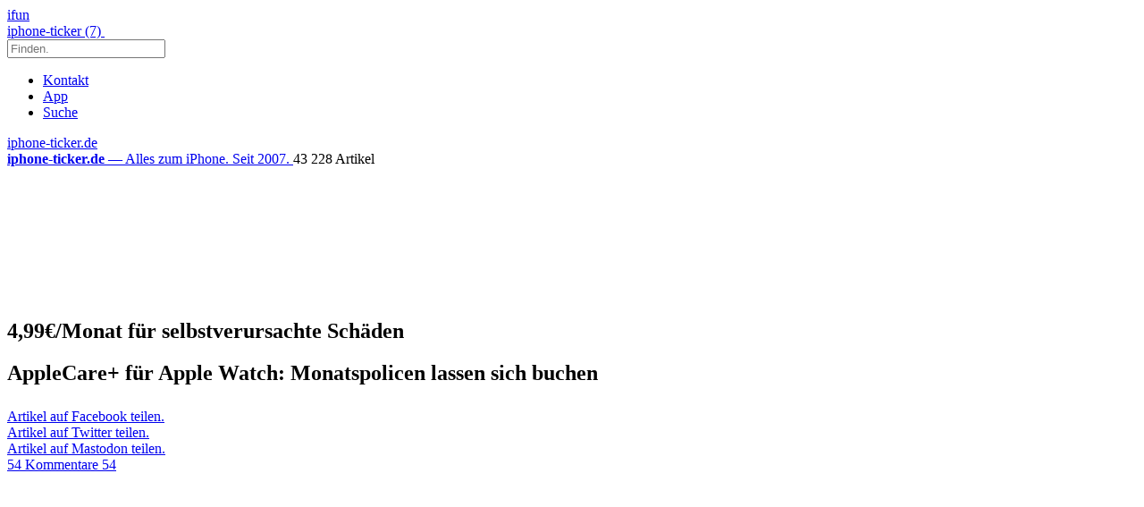

--- FILE ---
content_type: text/html; charset=UTF-8
request_url: https://www.iphone-ticker.de/applecare-fuer-apple-watch-monatspolicen-lassen-sich-buchen-163395/
body_size: 26714
content:
<!DOCTYPE html>
<html xmlns:og="http://opengraphprotocol.org/schema/" lang="de">

<head><style>img.lazy{min-height:1px}</style><link href="https://www.iphone-ticker.de/wp-content/plugins/w3-total-cache/pub/js/lazyload.min.js" as="script">
	<!-- meta -->
	<meta charset="UTF-8">
	<meta http-equiv="language" content="de" />
	<meta name="copyright" content="aketo Gmbh" />
	<meta name="robots" content="NOODP">
	<title>
		AppleCare+ für Apple Watch: Monatspolicen lassen sich buchen &sdot; iphone-ticker.de	</title>

	<!-- rss -->
	<link rel="alternate" type="application/rss+xml" title="iphone-ticker.de RSS-Feed" href="http://www.iphone-ticker.de/feed">
	<script src="https://www.iphone-ticker.de/wp-content/themes/v4-3-edition-gruen/scripts/script.js?v20221102115347"></script>

	<link rel="preload" href="https://www.iphone-ticker.de/wp-content/themes/v4-3-edition-gruen/fonts/droidsans-webfont.woff" as="font" crossorigin>
	<link rel="preload" href="https://www.iphone-ticker.de/wp-content/themes/v4-3-edition-gruen/fonts/droidsans-bold-webfont.woff" as="font" crossorigin>

	<!-- stylesheets -->
	<link type="text/css" rel="stylesheet" media="all" href="https://www.iphone-ticker.de/wp-content/themes/v4-3-edition-gruen/stylesheet-responsive.css?v20240812033708" />
	<link type="text/css" rel="stylesheet" media="all" href="https://www.iphone-ticker.de/wp-content/themes/v4-3-edition-gruen/stylesheet-animate.css" />

	<!-- mac os specifics -->
	<link rel="mask-icon" href="https://www.iphone-ticker.de/wp-content/themes/v4-3-edition-gruen/apple-tab-icon-01.svg" color="#64B400">
	<meta name="theme-color" content="#5aa305" media="(prefers-color-scheme: light)">
	<meta name="theme-color" content="#5aa305" media="(prefers-color-scheme: dark)">

	<link rel="search" type="application/opensearchdescription+xml" title="iphone-ticker.de Suche" href="/opensearch.xml" />
	<!-- scripte -->
	<script type='text/javascript'>
		if (location.protocol == 'http:') {
			location.href = location.href.replace(/^http:/, 'https:')
		}
	</script>
	<script async src="https://www.iphone-ticker.de/wp-content/themes/v4-3-edition-gruen/scripts/smooth-scroll.js"></script>
	<script async src="https://www.iphone-ticker.de/wp-content/themes/v4-3-edition-gruen/scripts/comment-reply.min.js?v20201022123710"></script>



	<!-- ios specifics -->
	<meta name="viewport" content="width=device-width, initial-scale=1, user-scalable=yes">

	<!-- icons -->
	<link rel="apple-touch-icon" href="https://www.iphone-ticker.de/wp-content/themes/v4-3-edition-gruen/apple-touch-icon.png" />
	<link rel="icon" href="https://www.iphone-ticker.de/wp-content/themes/v4-3-edition-gruen/favicon.png" type="image/x-icon">

	<!-- twitter card und og-->
			<meta name="twitter:card" value="summary_large_image" />
		<meta name="twitter:site" value="@iphoneticker" />
		<meta name="twitter:creator" content="@iphoneticker">
		<meta name="twitter:url" value="https://www.iphone-ticker.de/applecare-fuer-apple-watch-monatspolicen-lassen-sich-buchen-163395/" />
		<meta name="twitter:title" value="AppleCare+ für Apple Watch: Monatspolicen lassen sich buchen" />
		<meta name="twitter:description" value="Über die Deutschland-Einführung der Monatspolicen für Apples Zusatzversicherung AppleCare+ konnte ifun.de bereits in der vergangenen Woche berichten. Mit der neuen Apple Watch am Handgelenk, konnten wir nun auch die Bestellung nachvollziehen &#8211; die Monatspolicen lassen sich für die neue Apple Watch bereits buchen. Dies geschieht am besten über Apples offizielle Support-Anwendung, die euch Schritt für [&hellip;]" />
		<meta name="twitter:image" content="https://images.iphone-ticker.de/wp-content/uploads/2020/09/apple-care-apple-watch.jpg">

		<meta property="fb:app_id" content="181413726336" />
		<meta property="fb:admins" content="1249710887" />
		<meta property="og:type" content="article">
		<meta property="og:locale" content="de_DE">
		<meta property="article:author" content="https://www.facebook.com/ifun.de">
		<meta property="article:published_time" content="2020-09-21T18:24:01+02:00">
		<meta property="og:site_name" content="iPhone-Ticker.de">
		<meta property="og:url" content="https://www.iphone-ticker.de/applecare-fuer-apple-watch-monatspolicen-lassen-sich-buchen-163395/">
		<meta property="og:title" content="AppleCare+ für Apple Watch: Monatspolicen lassen sich buchen">
		<meta property="og:description" content="Über die Deutschland-Einführung der Monatspolicen für Apples Zusatzversicherung AppleCare+ konnte ifun.de bereits in der vergangenen Woche berichten. Mit der neuen Apple Watch am Handgelenk, konnten wir nun auch die Bestellung nachvollziehen &#8211; die Monatspolicen lassen sich für die neue Apple Watch bereits buchen. Dies geschieht am besten über Apples offizielle Support-Anwendung, die euch Schritt für [&hellip;]">
		<meta property="og:image" content="https://images.iphone-ticker.de/wp-content/uploads/2020/09/apple-care-apple-watch.jpg">
	

	<!-- wordpress -->

	
	<meta name='robots' content='index, follow, max-image-preview:large, max-snippet:-1, max-video-preview:-1' />

	<!-- This site is optimized with the Yoast SEO Premium plugin v26.8 (Yoast SEO v26.8) - https://yoast.com/product/yoast-seo-premium-wordpress/ -->
	<link rel="canonical" href="https://www.iphone-ticker.de/applecare-fuer-apple-watch-monatspolicen-lassen-sich-buchen-163395/" />
	<meta property="og:locale" content="de_DE" />
	<meta property="og:type" content="article" />
	<meta property="og:title" content="AppleCare+ für Apple Watch: Monatspolicen lassen sich buchen" />
	<meta property="og:description" content="Über die Deutschland-Einführung der Monatspolicen für Apples Zusatzversicherung AppleCare+ konnte ifun.de bereits in der vergangenen Woche berichten. Mit der neuen Apple Watch am Handgelenk, konnten wir nun auch die Bestellung nachvollziehen &#8211; die Monatspolicen lassen sich für die neue Apple Watch bereits buchen. Dies geschieht am besten über Apples offizielle Support-Anwendung, die euch Schritt für [&hellip;]" />
	<meta property="og:url" content="https://www.iphone-ticker.de/applecare-fuer-apple-watch-monatspolicen-lassen-sich-buchen-163395/" />
	<meta property="og:site_name" content="iphone-ticker.de" />
	<meta property="article:publisher" content="https://www.facebook.com/ifun.de" />
	<meta property="article:published_time" content="2020-09-21T16:24:01+00:00" />
	<meta property="article:modified_time" content="2020-09-21T16:24:16+00:00" />
	<meta property="og:image" content="https://images.iphone-ticker.de/wp-content/uploads/2020/09/apple-care-monatspolice.jpg" />
	<meta property="og:image:width" content="2000" />
	<meta property="og:image:height" content="1718" />
	<meta property="og:image:type" content="image/jpeg" />
	<meta name="author" content="Nicolas" />
	<meta name="twitter:label1" content="Verfasst von" />
	<meta name="twitter:data1" content="Nicolas" />
	<meta name="twitter:label2" content="Geschätzte Lesezeit" />
	<meta name="twitter:data2" content="1 Minute" />
	<script type="application/ld+json" class="yoast-schema-graph">{"@context":"https://schema.org","@graph":[{"@type":"Article","@id":"https://www.iphone-ticker.de/applecare-fuer-apple-watch-monatspolicen-lassen-sich-buchen-163395/#article","isPartOf":{"@id":"https://www.iphone-ticker.de/applecare-fuer-apple-watch-monatspolicen-lassen-sich-buchen-163395/"},"author":{"name":"Nicolas","@id":"https://www.iphone-ticker.de/#/schema/person/415a0683cb50c0477e7de8d584a16798"},"headline":"AppleCare+ für Apple Watch: Monatspolicen lassen sich buchen","datePublished":"2020-09-21T16:24:01+00:00","dateModified":"2020-09-21T16:24:16+00:00","mainEntityOfPage":{"@id":"https://www.iphone-ticker.de/applecare-fuer-apple-watch-monatspolicen-lassen-sich-buchen-163395/"},"wordCount":308,"commentCount":54,"publisher":{"@id":"https://www.iphone-ticker.de/#organization"},"image":{"@id":"https://www.iphone-ticker.de/applecare-fuer-apple-watch-monatspolicen-lassen-sich-buchen-163395/#primaryimage"},"thumbnailUrl":"https://images.iphone-ticker.de/wp-content/uploads/2020/09/apple-care-monatspolice.jpg","articleSection":["News"],"inLanguage":"de","potentialAction":[{"@type":"CommentAction","name":"Comment","target":["https://www.iphone-ticker.de/applecare-fuer-apple-watch-monatspolicen-lassen-sich-buchen-163395/#respond"]}]},{"@type":"WebPage","@id":"https://www.iphone-ticker.de/applecare-fuer-apple-watch-monatspolicen-lassen-sich-buchen-163395/","url":"https://www.iphone-ticker.de/applecare-fuer-apple-watch-monatspolicen-lassen-sich-buchen-163395/","name":"AppleCare+ für Apple Watch: Monatspolicen lassen sich buchen - iphone-ticker.de","isPartOf":{"@id":"https://www.iphone-ticker.de/#website"},"primaryImageOfPage":{"@id":"https://www.iphone-ticker.de/applecare-fuer-apple-watch-monatspolicen-lassen-sich-buchen-163395/#primaryimage"},"image":{"@id":"https://www.iphone-ticker.de/applecare-fuer-apple-watch-monatspolicen-lassen-sich-buchen-163395/#primaryimage"},"thumbnailUrl":"https://images.iphone-ticker.de/wp-content/uploads/2020/09/apple-care-monatspolice.jpg","datePublished":"2020-09-21T16:24:01+00:00","dateModified":"2020-09-21T16:24:16+00:00","breadcrumb":{"@id":"https://www.iphone-ticker.de/applecare-fuer-apple-watch-monatspolicen-lassen-sich-buchen-163395/#breadcrumb"},"inLanguage":"de","potentialAction":[{"@type":"ReadAction","target":["https://www.iphone-ticker.de/applecare-fuer-apple-watch-monatspolicen-lassen-sich-buchen-163395/"]}]},{"@type":"ImageObject","inLanguage":"de","@id":"https://www.iphone-ticker.de/applecare-fuer-apple-watch-monatspolicen-lassen-sich-buchen-163395/#primaryimage","url":"https://images.iphone-ticker.de/wp-content/uploads/2020/09/apple-care-monatspolice.jpg","contentUrl":"https://images.iphone-ticker.de/wp-content/uploads/2020/09/apple-care-monatspolice.jpg","width":2000,"height":1718,"caption":"Apple Care Monatspolice"},{"@type":"BreadcrumbList","@id":"https://www.iphone-ticker.de/applecare-fuer-apple-watch-monatspolicen-lassen-sich-buchen-163395/#breadcrumb","itemListElement":[{"@type":"ListItem","position":1,"name":"Startseite","item":"https://www.iphone-ticker.de/"},{"@type":"ListItem","position":2,"name":"AppleCare+ für Apple Watch: Monatspolicen lassen sich buchen"}]},{"@type":"WebSite","@id":"https://www.iphone-ticker.de/#website","url":"https://www.iphone-ticker.de/","name":"iphone-ticker.de","description":"Alles zum iPhone. Seit 2007.","publisher":{"@id":"https://www.iphone-ticker.de/#organization"},"potentialAction":[{"@type":"SearchAction","target":{"@type":"EntryPoint","urlTemplate":"https://www.iphone-ticker.de/?s={search_term_string}"},"query-input":{"@type":"PropertyValueSpecification","valueRequired":true,"valueName":"search_term_string"}}],"inLanguage":"de"},{"@type":"Organization","@id":"https://www.iphone-ticker.de/#organization","name":"iphone-ticker.de","url":"https://www.iphone-ticker.de/","logo":{"@type":"ImageObject","inLanguage":"de","@id":"https://www.iphone-ticker.de/#/schema/logo/image/","url":"https://images.iphone-ticker.de/wp-content/uploads/2025/03/image-icon-256.png","contentUrl":"https://images.iphone-ticker.de/wp-content/uploads/2025/03/image-icon-256.png","width":256,"height":256,"caption":"iphone-ticker.de"},"image":{"@id":"https://www.iphone-ticker.de/#/schema/logo/image/"},"sameAs":["https://www.facebook.com/ifun.de","https://x.com/iphoneticker"]},{"@type":"Person","@id":"https://www.iphone-ticker.de/#/schema/person/415a0683cb50c0477e7de8d584a16798","name":"Nicolas","sameAs":["http://www.iphone-ticker.de/author/admin/"],"url":"https://www.iphone-ticker.de/author/admin/"}]}</script>
	<!-- / Yoast SEO Premium plugin. -->


<link rel="alternate" type="application/rss+xml" title="iphone-ticker.de &raquo; AppleCare+ für Apple Watch: Monatspolicen lassen sich buchen-Kommentar-Feed" href="https://www.iphone-ticker.de/applecare-fuer-apple-watch-monatspolicen-lassen-sich-buchen-163395/feed/" />
<link rel="alternate" title="oEmbed (JSON)" type="application/json+oembed" href="https://www.iphone-ticker.de/apiv2/oembed/1.0/embed?url=https%3A%2F%2Fwww.iphone-ticker.de%2Fapplecare-fuer-apple-watch-monatspolicen-lassen-sich-buchen-163395%2F" />
<link rel="alternate" title="oEmbed (XML)" type="text/xml+oembed" href="https://www.iphone-ticker.de/apiv2/oembed/1.0/embed?url=https%3A%2F%2Fwww.iphone-ticker.de%2Fapplecare-fuer-apple-watch-monatspolicen-lassen-sich-buchen-163395%2F&#038;format=xml" />
<style id='wp-img-auto-sizes-contain-inline-css' type='text/css'>
img:is([sizes=auto i],[sizes^="auto," i]){contain-intrinsic-size:3000px 1500px}
/*# sourceURL=wp-img-auto-sizes-contain-inline-css */
</style>
<style id='wp-emoji-styles-inline-css' type='text/css'>

	img.wp-smiley, img.emoji {
		display: inline !important;
		border: none !important;
		box-shadow: none !important;
		height: 1em !important;
		width: 1em !important;
		margin: 0 0.07em !important;
		vertical-align: -0.1em !important;
		background: none !important;
		padding: 0 !important;
	}
/*# sourceURL=wp-emoji-styles-inline-css */
</style>
<style id='wp-block-library-inline-css' type='text/css'>
:root{--wp-block-synced-color:#7a00df;--wp-block-synced-color--rgb:122,0,223;--wp-bound-block-color:var(--wp-block-synced-color);--wp-editor-canvas-background:#ddd;--wp-admin-theme-color:#007cba;--wp-admin-theme-color--rgb:0,124,186;--wp-admin-theme-color-darker-10:#006ba1;--wp-admin-theme-color-darker-10--rgb:0,107,160.5;--wp-admin-theme-color-darker-20:#005a87;--wp-admin-theme-color-darker-20--rgb:0,90,135;--wp-admin-border-width-focus:2px}@media (min-resolution:192dpi){:root{--wp-admin-border-width-focus:1.5px}}.wp-element-button{cursor:pointer}:root .has-very-light-gray-background-color{background-color:#eee}:root .has-very-dark-gray-background-color{background-color:#313131}:root .has-very-light-gray-color{color:#eee}:root .has-very-dark-gray-color{color:#313131}:root .has-vivid-green-cyan-to-vivid-cyan-blue-gradient-background{background:linear-gradient(135deg,#00d084,#0693e3)}:root .has-purple-crush-gradient-background{background:linear-gradient(135deg,#34e2e4,#4721fb 50%,#ab1dfe)}:root .has-hazy-dawn-gradient-background{background:linear-gradient(135deg,#faaca8,#dad0ec)}:root .has-subdued-olive-gradient-background{background:linear-gradient(135deg,#fafae1,#67a671)}:root .has-atomic-cream-gradient-background{background:linear-gradient(135deg,#fdd79a,#004a59)}:root .has-nightshade-gradient-background{background:linear-gradient(135deg,#330968,#31cdcf)}:root .has-midnight-gradient-background{background:linear-gradient(135deg,#020381,#2874fc)}:root{--wp--preset--font-size--normal:16px;--wp--preset--font-size--huge:42px}.has-regular-font-size{font-size:1em}.has-larger-font-size{font-size:2.625em}.has-normal-font-size{font-size:var(--wp--preset--font-size--normal)}.has-huge-font-size{font-size:var(--wp--preset--font-size--huge)}.has-text-align-center{text-align:center}.has-text-align-left{text-align:left}.has-text-align-right{text-align:right}.has-fit-text{white-space:nowrap!important}#end-resizable-editor-section{display:none}.aligncenter{clear:both}.items-justified-left{justify-content:flex-start}.items-justified-center{justify-content:center}.items-justified-right{justify-content:flex-end}.items-justified-space-between{justify-content:space-between}.screen-reader-text{border:0;clip-path:inset(50%);height:1px;margin:-1px;overflow:hidden;padding:0;position:absolute;width:1px;word-wrap:normal!important}.screen-reader-text:focus{background-color:#ddd;clip-path:none;color:#444;display:block;font-size:1em;height:auto;left:5px;line-height:normal;padding:15px 23px 14px;text-decoration:none;top:5px;width:auto;z-index:100000}html :where(.has-border-color){border-style:solid}html :where([style*=border-top-color]){border-top-style:solid}html :where([style*=border-right-color]){border-right-style:solid}html :where([style*=border-bottom-color]){border-bottom-style:solid}html :where([style*=border-left-color]){border-left-style:solid}html :where([style*=border-width]){border-style:solid}html :where([style*=border-top-width]){border-top-style:solid}html :where([style*=border-right-width]){border-right-style:solid}html :where([style*=border-bottom-width]){border-bottom-style:solid}html :where([style*=border-left-width]){border-left-style:solid}html :where(img[class*=wp-image-]){height:auto;max-width:100%}:where(figure){margin:0 0 1em}html :where(.is-position-sticky){--wp-admin--admin-bar--position-offset:var(--wp-admin--admin-bar--height,0px)}@media screen and (max-width:600px){html :where(.is-position-sticky){--wp-admin--admin-bar--position-offset:0px}}

/*# sourceURL=wp-block-library-inline-css */
</style><style id='global-styles-inline-css' type='text/css'>
:root{--wp--preset--aspect-ratio--square: 1;--wp--preset--aspect-ratio--4-3: 4/3;--wp--preset--aspect-ratio--3-4: 3/4;--wp--preset--aspect-ratio--3-2: 3/2;--wp--preset--aspect-ratio--2-3: 2/3;--wp--preset--aspect-ratio--16-9: 16/9;--wp--preset--aspect-ratio--9-16: 9/16;--wp--preset--color--black: #000000;--wp--preset--color--cyan-bluish-gray: #abb8c3;--wp--preset--color--white: #ffffff;--wp--preset--color--pale-pink: #f78da7;--wp--preset--color--vivid-red: #cf2e2e;--wp--preset--color--luminous-vivid-orange: #ff6900;--wp--preset--color--luminous-vivid-amber: #fcb900;--wp--preset--color--light-green-cyan: #7bdcb5;--wp--preset--color--vivid-green-cyan: #00d084;--wp--preset--color--pale-cyan-blue: #8ed1fc;--wp--preset--color--vivid-cyan-blue: #0693e3;--wp--preset--color--vivid-purple: #9b51e0;--wp--preset--gradient--vivid-cyan-blue-to-vivid-purple: linear-gradient(135deg,rgb(6,147,227) 0%,rgb(155,81,224) 100%);--wp--preset--gradient--light-green-cyan-to-vivid-green-cyan: linear-gradient(135deg,rgb(122,220,180) 0%,rgb(0,208,130) 100%);--wp--preset--gradient--luminous-vivid-amber-to-luminous-vivid-orange: linear-gradient(135deg,rgb(252,185,0) 0%,rgb(255,105,0) 100%);--wp--preset--gradient--luminous-vivid-orange-to-vivid-red: linear-gradient(135deg,rgb(255,105,0) 0%,rgb(207,46,46) 100%);--wp--preset--gradient--very-light-gray-to-cyan-bluish-gray: linear-gradient(135deg,rgb(238,238,238) 0%,rgb(169,184,195) 100%);--wp--preset--gradient--cool-to-warm-spectrum: linear-gradient(135deg,rgb(74,234,220) 0%,rgb(151,120,209) 20%,rgb(207,42,186) 40%,rgb(238,44,130) 60%,rgb(251,105,98) 80%,rgb(254,248,76) 100%);--wp--preset--gradient--blush-light-purple: linear-gradient(135deg,rgb(255,206,236) 0%,rgb(152,150,240) 100%);--wp--preset--gradient--blush-bordeaux: linear-gradient(135deg,rgb(254,205,165) 0%,rgb(254,45,45) 50%,rgb(107,0,62) 100%);--wp--preset--gradient--luminous-dusk: linear-gradient(135deg,rgb(255,203,112) 0%,rgb(199,81,192) 50%,rgb(65,88,208) 100%);--wp--preset--gradient--pale-ocean: linear-gradient(135deg,rgb(255,245,203) 0%,rgb(182,227,212) 50%,rgb(51,167,181) 100%);--wp--preset--gradient--electric-grass: linear-gradient(135deg,rgb(202,248,128) 0%,rgb(113,206,126) 100%);--wp--preset--gradient--midnight: linear-gradient(135deg,rgb(2,3,129) 0%,rgb(40,116,252) 100%);--wp--preset--font-size--small: 13px;--wp--preset--font-size--medium: 20px;--wp--preset--font-size--large: 36px;--wp--preset--font-size--x-large: 42px;--wp--preset--spacing--20: 0.44rem;--wp--preset--spacing--30: 0.67rem;--wp--preset--spacing--40: 1rem;--wp--preset--spacing--50: 1.5rem;--wp--preset--spacing--60: 2.25rem;--wp--preset--spacing--70: 3.38rem;--wp--preset--spacing--80: 5.06rem;--wp--preset--shadow--natural: 6px 6px 9px rgba(0, 0, 0, 0.2);--wp--preset--shadow--deep: 12px 12px 50px rgba(0, 0, 0, 0.4);--wp--preset--shadow--sharp: 6px 6px 0px rgba(0, 0, 0, 0.2);--wp--preset--shadow--outlined: 6px 6px 0px -3px rgb(255, 255, 255), 6px 6px rgb(0, 0, 0);--wp--preset--shadow--crisp: 6px 6px 0px rgb(0, 0, 0);}:where(.is-layout-flex){gap: 0.5em;}:where(.is-layout-grid){gap: 0.5em;}body .is-layout-flex{display: flex;}.is-layout-flex{flex-wrap: wrap;align-items: center;}.is-layout-flex > :is(*, div){margin: 0;}body .is-layout-grid{display: grid;}.is-layout-grid > :is(*, div){margin: 0;}:where(.wp-block-columns.is-layout-flex){gap: 2em;}:where(.wp-block-columns.is-layout-grid){gap: 2em;}:where(.wp-block-post-template.is-layout-flex){gap: 1.25em;}:where(.wp-block-post-template.is-layout-grid){gap: 1.25em;}.has-black-color{color: var(--wp--preset--color--black) !important;}.has-cyan-bluish-gray-color{color: var(--wp--preset--color--cyan-bluish-gray) !important;}.has-white-color{color: var(--wp--preset--color--white) !important;}.has-pale-pink-color{color: var(--wp--preset--color--pale-pink) !important;}.has-vivid-red-color{color: var(--wp--preset--color--vivid-red) !important;}.has-luminous-vivid-orange-color{color: var(--wp--preset--color--luminous-vivid-orange) !important;}.has-luminous-vivid-amber-color{color: var(--wp--preset--color--luminous-vivid-amber) !important;}.has-light-green-cyan-color{color: var(--wp--preset--color--light-green-cyan) !important;}.has-vivid-green-cyan-color{color: var(--wp--preset--color--vivid-green-cyan) !important;}.has-pale-cyan-blue-color{color: var(--wp--preset--color--pale-cyan-blue) !important;}.has-vivid-cyan-blue-color{color: var(--wp--preset--color--vivid-cyan-blue) !important;}.has-vivid-purple-color{color: var(--wp--preset--color--vivid-purple) !important;}.has-black-background-color{background-color: var(--wp--preset--color--black) !important;}.has-cyan-bluish-gray-background-color{background-color: var(--wp--preset--color--cyan-bluish-gray) !important;}.has-white-background-color{background-color: var(--wp--preset--color--white) !important;}.has-pale-pink-background-color{background-color: var(--wp--preset--color--pale-pink) !important;}.has-vivid-red-background-color{background-color: var(--wp--preset--color--vivid-red) !important;}.has-luminous-vivid-orange-background-color{background-color: var(--wp--preset--color--luminous-vivid-orange) !important;}.has-luminous-vivid-amber-background-color{background-color: var(--wp--preset--color--luminous-vivid-amber) !important;}.has-light-green-cyan-background-color{background-color: var(--wp--preset--color--light-green-cyan) !important;}.has-vivid-green-cyan-background-color{background-color: var(--wp--preset--color--vivid-green-cyan) !important;}.has-pale-cyan-blue-background-color{background-color: var(--wp--preset--color--pale-cyan-blue) !important;}.has-vivid-cyan-blue-background-color{background-color: var(--wp--preset--color--vivid-cyan-blue) !important;}.has-vivid-purple-background-color{background-color: var(--wp--preset--color--vivid-purple) !important;}.has-black-border-color{border-color: var(--wp--preset--color--black) !important;}.has-cyan-bluish-gray-border-color{border-color: var(--wp--preset--color--cyan-bluish-gray) !important;}.has-white-border-color{border-color: var(--wp--preset--color--white) !important;}.has-pale-pink-border-color{border-color: var(--wp--preset--color--pale-pink) !important;}.has-vivid-red-border-color{border-color: var(--wp--preset--color--vivid-red) !important;}.has-luminous-vivid-orange-border-color{border-color: var(--wp--preset--color--luminous-vivid-orange) !important;}.has-luminous-vivid-amber-border-color{border-color: var(--wp--preset--color--luminous-vivid-amber) !important;}.has-light-green-cyan-border-color{border-color: var(--wp--preset--color--light-green-cyan) !important;}.has-vivid-green-cyan-border-color{border-color: var(--wp--preset--color--vivid-green-cyan) !important;}.has-pale-cyan-blue-border-color{border-color: var(--wp--preset--color--pale-cyan-blue) !important;}.has-vivid-cyan-blue-border-color{border-color: var(--wp--preset--color--vivid-cyan-blue) !important;}.has-vivid-purple-border-color{border-color: var(--wp--preset--color--vivid-purple) !important;}.has-vivid-cyan-blue-to-vivid-purple-gradient-background{background: var(--wp--preset--gradient--vivid-cyan-blue-to-vivid-purple) !important;}.has-light-green-cyan-to-vivid-green-cyan-gradient-background{background: var(--wp--preset--gradient--light-green-cyan-to-vivid-green-cyan) !important;}.has-luminous-vivid-amber-to-luminous-vivid-orange-gradient-background{background: var(--wp--preset--gradient--luminous-vivid-amber-to-luminous-vivid-orange) !important;}.has-luminous-vivid-orange-to-vivid-red-gradient-background{background: var(--wp--preset--gradient--luminous-vivid-orange-to-vivid-red) !important;}.has-very-light-gray-to-cyan-bluish-gray-gradient-background{background: var(--wp--preset--gradient--very-light-gray-to-cyan-bluish-gray) !important;}.has-cool-to-warm-spectrum-gradient-background{background: var(--wp--preset--gradient--cool-to-warm-spectrum) !important;}.has-blush-light-purple-gradient-background{background: var(--wp--preset--gradient--blush-light-purple) !important;}.has-blush-bordeaux-gradient-background{background: var(--wp--preset--gradient--blush-bordeaux) !important;}.has-luminous-dusk-gradient-background{background: var(--wp--preset--gradient--luminous-dusk) !important;}.has-pale-ocean-gradient-background{background: var(--wp--preset--gradient--pale-ocean) !important;}.has-electric-grass-gradient-background{background: var(--wp--preset--gradient--electric-grass) !important;}.has-midnight-gradient-background{background: var(--wp--preset--gradient--midnight) !important;}.has-small-font-size{font-size: var(--wp--preset--font-size--small) !important;}.has-medium-font-size{font-size: var(--wp--preset--font-size--medium) !important;}.has-large-font-size{font-size: var(--wp--preset--font-size--large) !important;}.has-x-large-font-size{font-size: var(--wp--preset--font-size--x-large) !important;}
/*# sourceURL=global-styles-inline-css */
</style>

<style id='classic-theme-styles-inline-css' type='text/css'>
/*! This file is auto-generated */
.wp-block-button__link{color:#fff;background-color:#32373c;border-radius:9999px;box-shadow:none;text-decoration:none;padding:calc(.667em + 2px) calc(1.333em + 2px);font-size:1.125em}.wp-block-file__button{background:#32373c;color:#fff;text-decoration:none}
/*# sourceURL=/wp-includes/css/classic-themes.min.css */
</style>
<link rel='stylesheet' id='contact-form-7-css' href='https://www.iphone-ticker.de/wp-content/plugins/contact-form-7/includes/css/styles.css?ver=6.1.4' type='text/css' media='all' />
<link rel='stylesheet' id='taxopress-frontend-css-css' href='https://www.iphone-ticker.de/wp-content/plugins/simple-tags/assets/frontend/css/frontend.css?ver=3.43.0' type='text/css' media='all' />
<link rel='stylesheet' id='borlabs-cookie-custom-css' href='https://www.iphone-ticker.de/wp-content/cache/borlabs-cookie/1/borlabs-cookie-1-de.css?ver=3.3.23-61' type='text/css' media='all' />
<script type="text/javascript" src="https://www.iphone-ticker.de/wp-includes/js/jquery/jquery.min.js?ver=3.7.1" id="jquery-core-js"></script>
<script type="text/javascript" src="https://www.iphone-ticker.de/wp-includes/js/jquery/jquery-migrate.min.js?ver=3.4.1" id="jquery-migrate-js"></script>
<script type="text/javascript" src="https://www.iphone-ticker.de/wp-content/plugins/simple-tags/assets/frontend/js/frontend.js?ver=3.43.0" id="taxopress-frontend-js-js"></script>
<script data-no-optimize="1" data-no-minify="1" data-cfasync="false" type="text/javascript" src="https://www.iphone-ticker.de/wp-content/cache/borlabs-cookie/1/borlabs-cookie-config-de.json.js?ver=3.3.23-84" id="borlabs-cookie-config-js"></script>
<script data-no-optimize="1" data-no-minify="1" data-cfasync="false" type="text/javascript" src="https://www.iphone-ticker.de/wp-content/plugins/borlabs-cookie/assets/javascript/borlabs-cookie-prioritize.min.js?ver=3.3.23" id="borlabs-cookie-prioritize-js"></script>
<link rel="https://api.w.org/" href="https://www.iphone-ticker.de/apiv2/" /><link rel="alternate" title="JSON" type="application/json" href="https://www.iphone-ticker.de/apiv2/wp/v2/posts/163395" /><link rel="EditURI" type="application/rsd+xml" title="RSD" href="https://www.iphone-ticker.de/xmlrpc.php?rsd" />
<meta name="generator" content="WordPress 6.9" />
<link rel='shortlink' href='https://www.iphone-ticker.de/?p=163395' />
<style type="text/css">.aawp .aawp-tb__row--highlight{background-color:#256aaf;}.aawp .aawp-tb__row--highlight{color:#fff;}.aawp .aawp-tb__row--highlight a{color:#fff;}</style><link rel='https://github.com/WP-API/WP-API' href='https://www.iphone-ticker.de/wp-json' />
<script>
  (function() {
	setTimeout(function() {
	if(!window.BorlabsCookie) return;
		if(document.cookie.indexOf('borlabs-cookie') !== -1 && !window.BorlabsCookie.Consents.hasConsent("ads", "marketing")) {
			jQuery(".consumernotice").addClass("is-deactivated");
		}

	  },1000);
  })();
</script><script data-borlabs-cookie-script-blocker-ignore>
if ('0' === '1' && ('0' === '1' || '1' === '1')) {
    window['gtag_enable_tcf_support'] = true;
}
window.dataLayer = window.dataLayer || [];
if (typeof gtag !== 'function') {
    function gtag() {
        dataLayer.push(arguments);
    }
}
gtag('set', 'developer_id.dYjRjMm', true);
if ('0' === '1' || '1' === '1') {
    if (window.BorlabsCookieGoogleConsentModeDefaultSet !== true) {
        let getCookieValue = function (name) {
            return document.cookie.match('(^|;)\\s*' + name + '\\s*=\\s*([^;]+)')?.pop() || '';
        };
        let cookieValue = getCookieValue('borlabs-cookie-gcs');
        let consentsFromCookie = {};
        if (cookieValue !== '') {
            consentsFromCookie = JSON.parse(decodeURIComponent(cookieValue));
        }
        let defaultValues = {
            'ad_storage': 'denied',
            'ad_user_data': 'denied',
            'ad_personalization': 'denied',
            'analytics_storage': 'denied',
            'functionality_storage': 'denied',
            'personalization_storage': 'denied',
            'security_storage': 'denied',
            'wait_for_update': 500,
        };
        gtag('consent', 'default', { ...defaultValues, ...consentsFromCookie });
    }
    window.BorlabsCookieGoogleConsentModeDefaultSet = true;
    let borlabsCookieConsentChangeHandler = function () {
        window.dataLayer = window.dataLayer || [];
        if (typeof gtag !== 'function') { function gtag(){dataLayer.push(arguments);} }

        let getCookieValue = function (name) {
            return document.cookie.match('(^|;)\\s*' + name + '\\s*=\\s*([^;]+)')?.pop() || '';
        };
        let cookieValue = getCookieValue('borlabs-cookie-gcs');
        let consentsFromCookie = {};
        if (cookieValue !== '') {
            consentsFromCookie = JSON.parse(decodeURIComponent(cookieValue));
        }

        consentsFromCookie.analytics_storage = BorlabsCookie.Consents.hasConsent('google-analytics') ? 'granted' : 'denied';

        BorlabsCookie.CookieLibrary.setCookie(
            'borlabs-cookie-gcs',
            JSON.stringify(consentsFromCookie),
            BorlabsCookie.Settings.automaticCookieDomainAndPath.value ? '' : BorlabsCookie.Settings.cookieDomain.value,
            BorlabsCookie.Settings.cookiePath.value,
            BorlabsCookie.Cookie.getPluginCookie().expires,
            BorlabsCookie.Settings.cookieSecure.value,
            BorlabsCookie.Settings.cookieSameSite.value
        );
    }
    document.addEventListener('borlabs-cookie-consent-saved', borlabsCookieConsentChangeHandler);
    document.addEventListener('borlabs-cookie-handle-unblock', borlabsCookieConsentChangeHandler);
}
if ('0' === '1') {
    gtag("js", new Date());
    gtag("config", "UA-3610274-12", {"anonymize_ip": true});

    (function (w, d, s, i) {
        var f = d.getElementsByTagName(s)[0],
            j = d.createElement(s);
        j.async = true;
        j.src =
            "https://www.googletagmanager.com/gtag/js?id=" + i;
        f.parentNode.insertBefore(j, f);
    })(window, document, "script", "UA-3610274-12");
}
</script>
<link rel='stylesheet' id='wpappbox-css' href='https://www.iphone-ticker.de/wp-content/plugins/wp-appbox/css/styles.min.css?ver=4.5.9' type='text/css' media='screen' />
</head>

<body>

	<!-- navigation -->
	<nav>
		<!-- header -->
		<header class="animated fadeInDown">

			<div id="header-border"></div>

			<div id="header-content">

				
				<div id="header-switch">

					<a href="https://www.ifun.de">
						<div id="header-switch-left">
							ifun <span id="newscount"></span>
						</div>
					</a>

					<a href="https://www.iphone-ticker.de">
						<div id="header-switch-right">
							iphone-ticker
							(7)&nbsp;						</div>
					</a>

				</div>

				<div id="header-search">
					<form action="/" method="get">
						<input type="search" aria-label="Suche" placeholder="Finden." name="s" id="search" class="search-input" value="" onfocus="if(this.value=='Finden.')this.value=''" onblur="if(this.value=='')this.value='Finden.'" />
					</form>
				</div>

				<div id="header-shortcuts">

					<ul>
						<li class="kontakt">
							<a href="https://www.iphone-ticker.de/kontakt" title="Kontakt">
								Kontakt
							</a>
						</li>
						<!-- <a href="https://www.iphone-ticker.de/app" title="App"><li class="app">App</li></a> -->
						<li class="app" title="ifun.de App">
							<a href="https://www.ifun.de/app/369902977" target="_blank">
								App
							</a>
						</li>
						<li class="search" title="Suche">
							<a href="https://www.iphone-ticker.de/suche" title="suche">
								Suche
							</a>
						</li>

						<!--
					<li class="youtube"><a href="#">YouTube</a></li>
					<li class="googleplus"><a href="#">Google Plus</a></li>
					<li class="twitter"><a href="#">Twitter</a></li>
					<li class="facebook"><a href="#">Facebook</a></li>
					-->
					</ul>

				</div>

			</div>

		</header>
	</nav>

	<!-- page -->
	<!--
	<div id="header-color" class="animated fadeInUp">
	-->
	</div>

	<div id="hero" class="animated fadeInDown">
		<div id="hero-content">
			<div id="header-icon">
				<a href="https://www.iphone-ticker.de" title="iphone-ticker.de — Alles zum iPhone. Seit 2007.">
					<span class="icon">iphone-ticker.de</span>
				</a>
			</div>

			<a href="https://www.iphone-ticker.de" title="iphone-ticker.de — Alles zum iPhone. Seit 2007.">
									<span class="identity">
						<strong>iphone-ticker.de</strong><span class="subheadline"> &mdash; Alles zum iPhone. Seit 2007.</span>
					</span>
							</a>

			<span class="info">
				<!--
			<span class="date" style="float: right; margin-left: 12px;">23</span>
			-->
				43 228				Artikel</span>
		</div>
	</div>

	
		<div class="consumernotice" id="verbraucherhinweis-970">
			<!-- /3381391/ticker15-sv-lgleader -->
<div id='div-gpt-ad-1446372801029-9'>
<script type='text/javascript'>
// googletag.cmd.push(function() { googletag.display('div-gpt-ad-1446372801029-9'); });
</script>
</div>		</div>

		<div class="consumernotice" id="verbraucherhinweis-728">
			<!-- /3381391/ticker15-fp-leader -->
<div id='div-gpt-ad-1446372801029-0' style='height:90px; width:728px;'>
<script type='text/javascript'>
// googletag.cmd.push(function() { googletag.display('div-gpt-ad-1446372801029-0'); });
</script>
</div>		</div>

		<div class="consumernotice" id="verbraucherhinweis-468">
			<!-- /3381391/ticker15-m-banner -->
<div id='div-gpt-ad-1446372801029-6' style='height:60px; width:468px;'>
<script type='text/javascript'>
// googletag.cmd.push(function() { googletag.display('div-gpt-ad-1446372801029-6'); });
</script>
</div>		</div>

	
	<div id="page"><meta name='robots' content='index, follow, max-image-preview:large, max-snippet:-1, max-video-preview:-1' />

	<!-- This site is optimized with the Yoast SEO Premium plugin v26.8 (Yoast SEO v26.8) - https://yoast.com/product/yoast-seo-premium-wordpress/ -->
	<link rel="canonical" href="https://www.iphone-ticker.de/applecare-fuer-apple-watch-monatspolicen-lassen-sich-buchen-163395/" />
	<meta property="og:locale" content="de_DE" />
	<meta property="og:type" content="article" />
	<meta property="og:title" content="AppleCare+ für Apple Watch: Monatspolicen lassen sich buchen" />
	<meta property="og:description" content="Über die Deutschland-Einführung der Monatspolicen für Apples Zusatzversicherung AppleCare+ konnte ifun.de bereits in der vergangenen Woche berichten. Mit der neuen Apple Watch am Handgelenk, konnten wir nun auch die Bestellung nachvollziehen &#8211; die Monatspolicen lassen sich für die neue Apple Watch bereits buchen. Dies geschieht am besten über Apples offizielle Support-Anwendung, die euch Schritt für [&hellip;]" />
	<meta property="og:url" content="https://www.iphone-ticker.de/applecare-fuer-apple-watch-monatspolicen-lassen-sich-buchen-163395/" />
	<meta property="og:site_name" content="iphone-ticker.de" />
	<meta property="article:publisher" content="https://www.facebook.com/ifun.de" />
	<meta property="article:published_time" content="2020-09-21T16:24:01+00:00" />
	<meta property="article:modified_time" content="2020-09-21T16:24:16+00:00" />
	<meta property="og:image" content="https://images.iphone-ticker.de/wp-content/uploads/2020/09/apple-care-monatspolice.jpg" />
	<meta property="og:image:width" content="2000" />
	<meta property="og:image:height" content="1718" />
	<meta property="og:image:type" content="image/jpeg" />
	<meta name="author" content="Nicolas" />
	<meta name="twitter:label1" content="Verfasst von" />
	<meta name="twitter:data1" content="Nicolas" />
	<meta name="twitter:label2" content="Geschätzte Lesezeit" />
	<meta name="twitter:data2" content="1 Minute" />
	<script type="application/ld+json" class="yoast-schema-graph">{"@context":"https://schema.org","@graph":[{"@type":"Article","@id":"https://www.iphone-ticker.de/applecare-fuer-apple-watch-monatspolicen-lassen-sich-buchen-163395/#article","isPartOf":{"@id":"https://www.iphone-ticker.de/applecare-fuer-apple-watch-monatspolicen-lassen-sich-buchen-163395/"},"author":{"name":"Nicolas","@id":"https://www.iphone-ticker.de/#/schema/person/415a0683cb50c0477e7de8d584a16798"},"headline":"AppleCare+ für Apple Watch: Monatspolicen lassen sich buchen","datePublished":"2020-09-21T16:24:01+00:00","dateModified":"2020-09-21T16:24:16+00:00","mainEntityOfPage":{"@id":"https://www.iphone-ticker.de/applecare-fuer-apple-watch-monatspolicen-lassen-sich-buchen-163395/"},"wordCount":308,"commentCount":54,"publisher":{"@id":"https://www.iphone-ticker.de/#organization"},"image":{"@id":"https://www.iphone-ticker.de/applecare-fuer-apple-watch-monatspolicen-lassen-sich-buchen-163395/#primaryimage"},"thumbnailUrl":"https://images.iphone-ticker.de/wp-content/uploads/2020/09/apple-care-monatspolice.jpg","articleSection":["News"],"inLanguage":"de","potentialAction":[{"@type":"CommentAction","name":"Comment","target":["https://www.iphone-ticker.de/applecare-fuer-apple-watch-monatspolicen-lassen-sich-buchen-163395/#respond"]}]},{"@type":"WebPage","@id":"https://www.iphone-ticker.de/applecare-fuer-apple-watch-monatspolicen-lassen-sich-buchen-163395/","url":"https://www.iphone-ticker.de/applecare-fuer-apple-watch-monatspolicen-lassen-sich-buchen-163395/","name":"AppleCare+ für Apple Watch: Monatspolicen lassen sich buchen - iphone-ticker.de","isPartOf":{"@id":"https://www.iphone-ticker.de/#website"},"primaryImageOfPage":{"@id":"https://www.iphone-ticker.de/applecare-fuer-apple-watch-monatspolicen-lassen-sich-buchen-163395/#primaryimage"},"image":{"@id":"https://www.iphone-ticker.de/applecare-fuer-apple-watch-monatspolicen-lassen-sich-buchen-163395/#primaryimage"},"thumbnailUrl":"https://images.iphone-ticker.de/wp-content/uploads/2020/09/apple-care-monatspolice.jpg","datePublished":"2020-09-21T16:24:01+00:00","dateModified":"2020-09-21T16:24:16+00:00","breadcrumb":{"@id":"https://www.iphone-ticker.de/applecare-fuer-apple-watch-monatspolicen-lassen-sich-buchen-163395/#breadcrumb"},"inLanguage":"de","potentialAction":[{"@type":"ReadAction","target":["https://www.iphone-ticker.de/applecare-fuer-apple-watch-monatspolicen-lassen-sich-buchen-163395/"]}]},{"@type":"ImageObject","inLanguage":"de","@id":"https://www.iphone-ticker.de/applecare-fuer-apple-watch-monatspolicen-lassen-sich-buchen-163395/#primaryimage","url":"https://images.iphone-ticker.de/wp-content/uploads/2020/09/apple-care-monatspolice.jpg","contentUrl":"https://images.iphone-ticker.de/wp-content/uploads/2020/09/apple-care-monatspolice.jpg","width":2000,"height":1718,"caption":"Apple Care Monatspolice"},{"@type":"BreadcrumbList","@id":"https://www.iphone-ticker.de/applecare-fuer-apple-watch-monatspolicen-lassen-sich-buchen-163395/#breadcrumb","itemListElement":[{"@type":"ListItem","position":1,"name":"Startseite","item":"https://www.iphone-ticker.de/"},{"@type":"ListItem","position":2,"name":"AppleCare+ für Apple Watch: Monatspolicen lassen sich buchen"}]},{"@type":"WebSite","@id":"https://www.iphone-ticker.de/#website","url":"https://www.iphone-ticker.de/","name":"iphone-ticker.de","description":"Alles zum iPhone. Seit 2007.","publisher":{"@id":"https://www.iphone-ticker.de/#organization"},"potentialAction":[{"@type":"SearchAction","target":{"@type":"EntryPoint","urlTemplate":"https://www.iphone-ticker.de/?s={search_term_string}"},"query-input":{"@type":"PropertyValueSpecification","valueRequired":true,"valueName":"search_term_string"}}],"inLanguage":"de"},{"@type":"Organization","@id":"https://www.iphone-ticker.de/#organization","name":"iphone-ticker.de","url":"https://www.iphone-ticker.de/","logo":{"@type":"ImageObject","inLanguage":"de","@id":"https://www.iphone-ticker.de/#/schema/logo/image/","url":"https://images.iphone-ticker.de/wp-content/uploads/2025/03/image-icon-256.png","contentUrl":"https://images.iphone-ticker.de/wp-content/uploads/2025/03/image-icon-256.png","width":256,"height":256,"caption":"iphone-ticker.de"},"image":{"@id":"https://www.iphone-ticker.de/#/schema/logo/image/"},"sameAs":["https://www.facebook.com/ifun.de","https://x.com/iphoneticker"]},{"@type":"Person","@id":"https://www.iphone-ticker.de/#/schema/person/415a0683cb50c0477e7de8d584a16798","name":"Nicolas","sameAs":["http://www.iphone-ticker.de/author/admin/"],"url":"https://www.iphone-ticker.de/author/admin/"}]}</script>
	<!-- / Yoast SEO Premium plugin. -->


<link rel="alternate" type="application/rss+xml" title="iphone-ticker.de &raquo; AppleCare+ für Apple Watch: Monatspolicen lassen sich buchen-Kommentar-Feed" href="https://www.iphone-ticker.de/applecare-fuer-apple-watch-monatspolicen-lassen-sich-buchen-163395/feed/" />
<link rel="https://api.w.org/" href="https://www.iphone-ticker.de/apiv2/" /><link rel="alternate" title="JSON" type="application/json" href="https://www.iphone-ticker.de/apiv2/wp/v2/posts/163395" /><link rel="EditURI" type="application/rsd+xml" title="RSD" href="https://www.iphone-ticker.de/xmlrpc.php?rsd" />
<meta name="generator" content="WordPress 6.9" />
<link rel='shortlink' href='https://www.iphone-ticker.de/?p=163395' />
<style type="text/css">.aawp .aawp-tb__row--highlight{background-color:#256aaf;}.aawp .aawp-tb__row--highlight{color:#fff;}.aawp .aawp-tb__row--highlight a{color:#fff;}</style><link rel='https://github.com/WP-API/WP-API' href='https://www.iphone-ticker.de/wp-json' />
<script>
  (function() {
	setTimeout(function() {
	if(!window.BorlabsCookie) return;
		if(document.cookie.indexOf('borlabs-cookie') !== -1 && !window.BorlabsCookie.Consents.hasConsent("ads", "marketing")) {
			jQuery(".consumernotice").addClass("is-deactivated");
		}

	  },1000);
  })();
</script><script data-borlabs-cookie-script-blocker-ignore>
if ('0' === '1' && ('0' === '1' || '1' === '1')) {
    window['gtag_enable_tcf_support'] = true;
}
window.dataLayer = window.dataLayer || [];
if (typeof gtag !== 'function') {
    function gtag() {
        dataLayer.push(arguments);
    }
}
gtag('set', 'developer_id.dYjRjMm', true);
if ('0' === '1' || '1' === '1') {
    if (window.BorlabsCookieGoogleConsentModeDefaultSet !== true) {
        let getCookieValue = function (name) {
            return document.cookie.match('(^|;)\\s*' + name + '\\s*=\\s*([^;]+)')?.pop() || '';
        };
        let cookieValue = getCookieValue('borlabs-cookie-gcs');
        let consentsFromCookie = {};
        if (cookieValue !== '') {
            consentsFromCookie = JSON.parse(decodeURIComponent(cookieValue));
        }
        let defaultValues = {
            'ad_storage': 'denied',
            'ad_user_data': 'denied',
            'ad_personalization': 'denied',
            'analytics_storage': 'denied',
            'functionality_storage': 'denied',
            'personalization_storage': 'denied',
            'security_storage': 'denied',
            'wait_for_update': 500,
        };
        gtag('consent', 'default', { ...defaultValues, ...consentsFromCookie });
    }
    window.BorlabsCookieGoogleConsentModeDefaultSet = true;
    let borlabsCookieConsentChangeHandler = function () {
        window.dataLayer = window.dataLayer || [];
        if (typeof gtag !== 'function') { function gtag(){dataLayer.push(arguments);} }

        let getCookieValue = function (name) {
            return document.cookie.match('(^|;)\\s*' + name + '\\s*=\\s*([^;]+)')?.pop() || '';
        };
        let cookieValue = getCookieValue('borlabs-cookie-gcs');
        let consentsFromCookie = {};
        if (cookieValue !== '') {
            consentsFromCookie = JSON.parse(decodeURIComponent(cookieValue));
        }

        consentsFromCookie.analytics_storage = BorlabsCookie.Consents.hasConsent('google-analytics') ? 'granted' : 'denied';

        BorlabsCookie.CookieLibrary.setCookie(
            'borlabs-cookie-gcs',
            JSON.stringify(consentsFromCookie),
            BorlabsCookie.Settings.automaticCookieDomainAndPath.value ? '' : BorlabsCookie.Settings.cookieDomain.value,
            BorlabsCookie.Settings.cookiePath.value,
            BorlabsCookie.Cookie.getPluginCookie().expires,
            BorlabsCookie.Settings.cookieSecure.value,
            BorlabsCookie.Settings.cookieSameSite.value
        );
    }
    document.addEventListener('borlabs-cookie-consent-saved', borlabsCookieConsentChangeHandler);
    document.addEventListener('borlabs-cookie-handle-unblock', borlabsCookieConsentChangeHandler);
}
if ('0' === '1') {
    gtag("js", new Date());
    gtag("config", "UA-3610274-12", {"anonymize_ip": true});

    (function (w, d, s, i) {
        var f = d.getElementsByTagName(s)[0],
            j = d.createElement(s);
        j.async = true;
        j.src =
            "https://www.googletagmanager.com/gtag/js?id=" + i;
        f.parentNode.insertBefore(j, f);
    })(window, document, "script", "UA-3610274-12");
}
</script>
<div id="page-970px" style="margin-top: 12px; margin-bottom: 12px;">

  <!-- //////////////////////////////////////////////////
Artikel :: Single -->



  <article>

    <div id="viewport-article-single" style="margin-top: 12px; margin-bottom: 12px;" class="animated fadeIn">


      
      

      <div id="article-single" style="padding-bottom: 6px;">

        
            
              <h2 class="subheadline">4,99€/Monat für selbstverursachte Schäden</h2>

            
            <h1 title="AppleCare+ für Apple Watch: Monatspolicen lassen sich buchen">AppleCare+ für Apple Watch: Monatspolicen lassen sich buchen</h1>

      </div>
            
        <div id="article-single-featuredimage" style="background: #ececec url('https://images.iphone-ticker.de/wp-content/uploads/2020/09/apple-care-apple-watch.jpg') no-repeat; background-size: cover; background-position: center center">

        </div>

      
      <div id="article-single">

        <div id="article-single-stats">

          <span class="socialnetworks">
            
            <a href="https://www.facebook.com/sharer.php?u=https://www.iphone-ticker.de/applecare-fuer-apple-watch-monatspolicen-lassen-sich-buchen-163395/&t=iPhone-Ticker%20schreibt:%20AppleCare+ für Apple Watch: Monatspolicen lassen sich buchen.">
              <div id="article-single-share-content">
                <span class="facebook">Artikel auf Facebook teilen.</span>
              </div>
            </a>

            <a href="https://twitter.com/share?url=https://www.iphone-ticker.de/applecare-fuer-apple-watch-monatspolicen-lassen-sich-buchen-163395/&text=&raquo;AppleCare+ für Apple Watch: Monatspolicen lassen sich buchen&laquo;, via @ifun &mdash; ">
              <div id="article-single-share-content">
                <span class="twitter">Artikel auf Twitter teilen.</span>
              </div>
            </a>

            <a href="https://mastodonshare.com/?url=https://www.iphone-ticker.de/applecare-fuer-apple-watch-monatspolicen-lassen-sich-buchen-163395/&text=&raquo;AppleCare+ für Apple Watch: Monatspolicen lassen sich buchen&laquo;, via @ifun &mdash; ">
              <div id="article-single-share-content">
                <span class="mastodon">Artikel auf Mastodon teilen.</span>
              </div>
            </a>

          </span>

          <span class="comments">
            <a data-scroll href="#boo">
              <span class="comments-block">54 Kommentare</span>
            </a>
          </span>

          <span class="comments-mobile">
            <a data-scroll href="#boo">
              <span class="comments-block-mobile">54</span>
            </a>
          </span>

        </div>

        <span class="content">

          <div class="consumernotice" id="verbraucherhinweis-single-300x250">
            <!-- Hier kommt Werbung &mdash; 300x250 -->
            <!-- /3381391/ticker15-sv-rectangle -->
<div id='div-gpt-ad-1446372801029-10' style='height:250px; width:300px;'>
<script type='text/javascript'>
// googletag.cmd.push(function() { googletag.display('div-gpt-ad-1446372801029-10'); });
</script>
</div>          </div>

          <p>Über die Deutschland-Einführung der Monatspolicen für Apples Zusatzversicherung AppleCare+ konnte ifun.de bereits in der vergangenen Woche <a href="https://www.iphone-ticker.de/zusatzversicherung-applecare-jetzt-mit-monatspolicen-163309/">berichten</a>. Mit der neuen Apple Watch am Handgelenk, konnten wir nun auch die Bestellung nachvollziehen &#8211; die Monatspolicen lassen sich für die neue Apple Watch bereits buchen. </p>
<p>Dies geschieht am besten über Apples offizielle Support-Anwendung, die euch Schritt für Schritt durch den Abschluss der Zusatzversicherung führt. Frisch belieferte Apple Watch-Käufer haben die Möglichkeit sich für den Abschluss dieser noch bis zum 18. November zu entscheiden. </p>
<p><a href="https://images.iphone-ticker.de/wp-content/uploads/2020/09/apple-care-monatspolice.jpg"><img fetchpriority="high" decoding="async" src="data:image/svg+xml,%3Csvg%20xmlns='http://www.w3.org/2000/svg'%20viewBox='0%200%20700%20601'%3E%3C/svg%3E" data-src="https://images.iphone-ticker.de/wp-content/uploads/2020/09/apple-care-monatspolice-700x601.jpg" alt="Apple Care Monatspolice" width="700" height="601" class="aligncenter size-large wp-image-163398 lazy" data-srcset="https://images.iphone-ticker.de/wp-content/uploads/2020/09/apple-care-monatspolice-700x601.jpg 700w, https://images.iphone-ticker.de/wp-content/uploads/2020/09/apple-care-monatspolice-500x430.jpg 500w, https://images.iphone-ticker.de/wp-content/uploads/2020/09/apple-care-monatspolice-1536x1319.jpg 1536w, https://images.iphone-ticker.de/wp-content/uploads/2020/09/apple-care-monatspolice.jpg 2000w" data-sizes="(max-width: 700px) 100vw, 700px" /></a></p>
<h2>4,99€/Monat für selbstverursachte Schäden</h2>
<p>Zur Erinnerung: AppleCare+ deckt Schäden an euren Produkten ab, die vom Apples Werksgarantie nicht berücksichtigt werden. Also vor allem selbstverursachte Defekte, wie ein gebrochenes Display oder einen Wasserschaden. </p>
<p>Von diesen lassen sich zwei pro Jahr durch AppleCare+ aus der Welt schaffen. Beim Zugriff auf die Versicherung werden allerdings Selbstbeteiligungen fällig, die im Fall der Apple Watch bei 65 Euro liegen, im Fall des iPhones bei 29 Euro (für Display-Defekte) beziehungsweise 99 Euro für alle anderen Beschädigungen. </p>
<p>Neu ist jetzt, dass die Zusatzversicherung nicht mehr im Voraus für zwei Jahre beglichen werden muss, sondern monatlich bezahlt werden kann und nur so lange läuft, die die Monatspolicen druch eine regelmäßige Zahlung bedient werden. </p>
<p><a href="https://images.iphone-ticker.de/wp-content/uploads/2020/09/monatspolicen.jpg"><img decoding="async" class="aligncenter size-large wp-image-163310 lazy" src="data:image/svg+xml,%3Csvg%20xmlns='http://www.w3.org/2000/svg'%20viewBox='0%200%20700%20559'%3E%3C/svg%3E" data-src="https://images.iphone-ticker.de/wp-content/uploads/2020/09/monatspolicen-700x559.jpg" alt="Monatspolicen" width="700" height="559" data-srcset="https://images.iphone-ticker.de/wp-content/uploads/2020/09/monatspolicen-700x559.jpg 700w, https://images.iphone-ticker.de/wp-content/uploads/2020/09/monatspolicen-500x400.jpg 500w, https://images.iphone-ticker.de/wp-content/uploads/2020/09/monatspolicen.jpg 1374w" data-sizes="(max-width: 700px) 100vw, 700px" /></a></p>
<p>Im Fall der neuen Apple Watch hätte AppleCare+ für 2 Jahre bislang 99 Euro gekostet, nun lässt sich die Uhr alternativ auch für 4,99 Euro pro Monat versichern. Ein Preis der etwas teurer  (hier erreicht man die 99 Euro schon nach 20 anstatt erst nach 24 Monaten), dafür aber auch deutlich flexibler als das 2-Jahres-Paket ist. </p>
<p>Frisch belieferte Apple Watch-Käufer können die Versicherung bei Bedarf direkt in <a rel="noindex, nofollow" href="http://www.ifun.de/app/1130498044">Apples Support-App</a> buchen und entscheiden sich hier im letzten Schritt für oder gegen die monatliche Zahlung. </p>
<!-- WP-Appbox (Version: 4.5.9 // Store: appstore // ID: 1130498044) -->	<!-- app-link -->
	<div id="article-single-app-preview">
		<div id="article-single-app-preview-header">
			<span class="title">Laden im App Store</span>
		</div>
		<div id="article-single-app-preview-content">
			<div id="article-single-app-preview-img"><img decoding="async" src="data:image/svg+xml,%3Csvg%20xmlns='http://www.w3.org/2000/svg'%20viewBox='0%200%2072%2072'%3E%3C/svg%3E" data-src="//www.iphone-ticker.de/wp-content/cache/wp-appbox/3ec96722b5da1d23f2722df50929305f/ai-2c3a35f0661bf6efb7c830e10c0a8270" alt="Apple Support"  height="72" width="72" class="asl-icon-img lazy" /></div>
			<div id="article-single-app-preview-desc">
				<span class="name">Apple Support</span><br />
				<span class="seller">Entwickler: <a target="_blank" rel="nofollow" href="https://apps.apple.com/de/developer/apple/id284417353?mt=12">Apple</a></span>
			</div>
			<a target="_blank" rel="nofollow" href="https://apps.apple.com/de/app/apple-support/id1130498044"><div id="article-single-app-preview-download">Preis: Kostenlos<br />
			<span class="size">Laden</span></div></a>
		</div>
		<!-- <div id="article-single-app-preview-footer"></div>	-->
	</div>
	<!-- app-link/ende --><!-- /WP-Appbox -->
<p><img decoding="async" src="data:image/svg+xml,%3Csvg%20xmlns='http://www.w3.org/2000/svg'%20viewBox='0%200%201%201'%3E%3C/svg%3E" data-src="https://vg01.met.vgwort.de/na/3988570ecd94404296b52c520ab254ac" width="1" height="1" class="tracking lazy"></p>
        </span>

    
      </div>

              <div class="content__hint">
          <span>Dieser Artikel enthält Affiliate-Links. Wer darüber einkauft unterstützt uns mit einem Teil des unveränderten Kaufpreises. <a href="/datenschutz#affiliate">Was ist das?</a></span>
        </div>
      
      <div id="article-single-footer">
        <div id="article-single-footer-content">

          <span class="article-single-footer-content__left">21. Sep. 2020 um 18:24 Uhr von Nicolas</span>
                    <span class="article-single-footer-content__right"><a id="feedbacktoggle" href="javascript:;" onclick="openFeedback();">Fehler gefunden?</a></span>

        </div>

        <div class="article-single-feedback">
          <div id="feedbackform" class="article-single-feedback__form">
            <div class="article-single-feedback__form-inner">
                            
<div class="wpcf7 no-js" id="wpcf7-f168353-o1" lang="de-DE" dir="ltr" data-wpcf7-id="168353">
<div class="screen-reader-response"><p role="status" aria-live="polite" aria-atomic="true"></p> <ul></ul></div>
<form action="/applecare-fuer-apple-watch-monatspolicen-lassen-sich-buchen-163395/#wpcf7-f168353-o1" method="post" class="wpcf7-form init wpcf7-acceptance-as-validation" aria-label="Kontaktformular" novalidate="novalidate" data-status="init">
<fieldset class="hidden-fields-container"><input type="hidden" name="_wpcf7" value="168353" /><input type="hidden" name="_wpcf7_version" value="6.1.4" /><input type="hidden" name="_wpcf7_locale" value="de_DE" /><input type="hidden" name="_wpcf7_unit_tag" value="wpcf7-f168353-o1" /><input type="hidden" name="_wpcf7_container_post" value="0" /><input type="hidden" name="_wpcf7_posted_data_hash" value="" /><input type="hidden" name="_wpcf7_recaptcha_response" value="" />
</fieldset>
<p><label> Deine Anmerkung zum Artikel<br />
<span class="wpcf7-form-control-wrap" data-name="message"><textarea cols="40" rows="10" maxlength="2000" minlength="10" class="wpcf7-form-control wpcf7-textarea wpcf7-validates-as-required" aria-required="true" aria-invalid="false" name="message"></textarea></span> </label>
</p>
<input class="wpcf7-form-control wpcf7-hidden" value="https://www.iphone-ticker.de/applecare-fuer-apple-watch-monatspolicen-lassen-sich-buchen-163395/" type="hidden" name="post-url" />
<input class="wpcf7-form-control wpcf7-hidden" value="AppleCare+ für Apple Watch: Monatspolicen lassen sich buchen" type="hidden" name="post-title" />
<p><span class="wpcf7-form-control-wrap" data-name="acceptance-24"><span class="wpcf7-form-control wpcf7-acceptance"><span class="wpcf7-list-item"><label><input type="checkbox" name="acceptance-24" value="1" aria-invalid="false" /><span class="wpcf7-list-item-label">Mit Absendung stimmst du unseren <a href="/datenschutz" target="_blank">Datenschutzbestimmungen</a> zu</span></label></span></span></span><br />
<input class="wpcf7-form-control wpcf7-submit has-spinner" type="submit" value="Senden" />
</p><div class="wpcf7-response-output" aria-hidden="true"></div>
</form>
</div>
              <span style="display: none;">
                              </span>
              <script>
                jQuery(document).ready(function() {
                  jQuery('#feedbackform input:checkbox').change(function() {
                    if (this.checked) {
                      console.log("checked:", this.checked);
                      jQuery("#feedbackform ._brlbs-btn").trigger("click");
                    }
                  });
                });
              </script>
            </div>
          </div>
        </div>

      </div>

    </div>

    <div id="article-single-newsfeed-navigation">

      
        
        <div id="article-single-newsfeed-navigation-previous" onclick="location.href='https://www.iphone-ticker.de/santander-apple-pay-termin-soll-erst-2021-genannt-werden-163400/'">
          <span class='shortlink-desc'></span><a href="https://www.iphone-ticker.de/santander-apple-pay-termin-soll-erst-2021-genannt-werden-163400/" rel="next">Santander: Apple Pay-Termin soll erst 2021 genannt werden</a>        </div>
      


      
        
        <div id="article-single-newsfeed-navigation-next" onclick="location.href='https://www.iphone-ticker.de/lautstaerke-ueberwachung-in-ios-14-iphone-regelt-automatisch-leiser-163388/'">
          <span class='shortlink-desc'></span> <a href="https://www.iphone-ticker.de/lautstaerke-ueberwachung-in-ios-14-iphone-regelt-automatisch-leiser-163388/" rel="prev">Lautstärke-Überwachung in iOS 14: iPhone regelt automatisch leiser</a>        </div>
      
    </div>

    <div id="article-single-footer-tags">
          </div>

  </article>
  <span id="boo"></span>

  <div class="consumernotice" id="verbraucherhinweis-b-content-desktop" style="margin: 12px 0px 0 0;">
    <!-- /3381391/ticker-21-sv-nach-content -->
<div id='div-gpt-ad-1631107311365-0' style='min-width: 728px; min-height: 250px;'>
</div>  </div>

  <div class="consumernotice" id="verbraucherhinweis-728" style="margin-top: 36px;">
    <!-- /3381391/ticker15-fp-leader-2 -->
<div id='div-gpt-ad-1446372801029-1' style='height:90px; width:728px;'>
<script type='text/javascript'>
// googletag.cmd.push(function() { googletag.display('div-gpt-ad-1446372801029-1'); });
</script>
</div>  </div>

  <div class="consumernotice" id="verbraucherhinweis-mobile-300x250" style="margin-top: 36px;">
    <!-- /3381391/ticker15-m-rectangle -->
<div id='div-gpt-ad-1446372801029-7' style='height:250px; width:300px;'>
<script type='text/javascript'>
// googletag.cmd.push(function() { googletag.display('div-gpt-ad-1446372801029-7'); });
</script>
</div>  </div>

  <div id="article-single-comments">

    <div id="article-single-comments-content">

      <div id="article-single-comments-content-intro">
        <div style="float: left;">
          54 Kommentare bisher.          <span class="text">Dieser Unterhaltung fehlt Deine Stimme.</span>
        </div>

      </div>

       
    <div id="comments" class="comments-area">
 
     
     
         
        <div class="commentlist">
            
        <li class="comment even thread-even depth-1" id="li-comment-1253256">

          <div id="comment-block">

            <div id="comment-metadaten">

              <span class="comment-author">
                achenlk              </span>

              <span class="comment-date">
                <a style="color: rgb(120,120,120);" href="https://www.iphone-ticker.de/applecare-fuer-apple-watch-monatspolicen-lassen-sich-buchen-163395/#comment-1253256"><time pubdate datetime="2020-09-21T18:25:56+02:00">
                    21.09.2020, 18:25 Uhr
                  </time></a>
              </span>
            </div>

            
            <article id="comment-1253256" class="comment">
              <div class="comment-content">
                <p>Grade gestern abgeschlossen :)</p>
                <!-- #mMieserFixFuerDieAppSorry-##-->
                <div class="reply" style="display:none;">
                  <a rel="nofollow" class="comment-reply-link" href="#comment-1253256" data-commentid="1253256" data-postid="163395" data-belowelement="comment-1253256" data-respondelement="respond" data-replyto="Auf achenlk antworten" aria-label="Auf achenlk antworten">Antworten</a> <span class="zeno-comments-report-link">
		<span id="zeno-comments-result-1253256">
			<a class="hide-if-no-js" href="#" data-zeno-comment-id="1253256" rel="nofollow">Melden</a>
		</span>
		
			<div class="zeno-report-comments-container" style="max-height:0;overflow:hidden;" hidden="true" aria-hidden="true">
				<form>
					<input value="84419" type="text" name="zeno_report_comments_c487a84f2faecfc80301aed158dd610b" class="zeno_report_comments_c487a84f2faecfc80301aed158dd610b" placeholder="" style="transform: translateY(10000px);" />
					<input value="84419" type="text" name="zeno_report_comments_ba7b8c26963916f5734e67bc794ce175" class="zeno_report_comments_ba7b8c26963916f5734e67bc794ce175" placeholder="" style="transform: translateY(10000px);" />
				</form>
			</div>
			</span>                </div>
                <!-- #mMieserFixFuerDieAppSorry END-##-->
              </div>
            </article><!-- #comment-##-->

            <div class="reply">
                            <a rel="nofollow" class="comment-reply-link" href="#comment-1253256" data-commentid="1253256" data-postid="163395" data-belowelement="comment-1253256" data-respondelement="respond" data-replyto="Auf achenlk antworten" aria-label="Auf achenlk antworten">Antworten</a> <span class="zeno-comments-report-link">
		<span id="zeno-comments-result-1253256">
			<a class="hide-if-no-js" href="#" data-zeno-comment-id="1253256" rel="nofollow">Melden</a>
		</span>
		</span>            </div>

          </div>

        </li>

</li><!-- #comment-## -->

        <li class="comment odd alt thread-odd thread-alt depth-1" id="li-comment-1253257">

          <div id="comment-block">

            <div id="comment-metadaten">

              <span class="comment-author">
                GiraffeMitWaffe              </span>

              <span class="comment-date">
                <a style="color: rgb(120,120,120);" href="https://www.iphone-ticker.de/applecare-fuer-apple-watch-monatspolicen-lassen-sich-buchen-163395/#comment-1253257"><time pubdate datetime="2020-09-21T18:26:26+02:00">
                    21.09.2020, 18:26 Uhr
                  </time></a>
              </span>
            </div>

            
            <article id="comment-1253257" class="comment">
              <div class="comment-content">
                <p>Man kann die 24 Monstspolice ebenfalls monatlich bei Apple Care kündigen. Mit Monatsgenauer Rückerstattung. </p>
                <!-- #mMieserFixFuerDieAppSorry-##-->
                <div class="reply" style="display:none;">
                  <a rel="nofollow" class="comment-reply-link" href="#comment-1253257" data-commentid="1253257" data-postid="163395" data-belowelement="comment-1253257" data-respondelement="respond" data-replyto="Auf GiraffeMitWaffe antworten" aria-label="Auf GiraffeMitWaffe antworten">Antworten</a> <span class="zeno-comments-report-link">
		<span id="zeno-comments-result-1253257">
			<a class="hide-if-no-js" href="#" data-zeno-comment-id="1253257" rel="nofollow">Melden</a>
		</span>
		</span>                </div>
                <!-- #mMieserFixFuerDieAppSorry END-##-->
              </div>
            </article><!-- #comment-##-->

            <div class="reply">
                            <a rel="nofollow" class="comment-reply-link" href="#comment-1253257" data-commentid="1253257" data-postid="163395" data-belowelement="comment-1253257" data-respondelement="respond" data-replyto="Auf GiraffeMitWaffe antworten" aria-label="Auf GiraffeMitWaffe antworten">Antworten</a> <span class="zeno-comments-report-link">
		<span id="zeno-comments-result-1253257">
			<a class="hide-if-no-js" href="#" data-zeno-comment-id="1253257" rel="nofollow">Melden</a>
		</span>
		</span>            </div>

          </div>

        </li>

<ul class="children">

        <li class="comment even depth-2" id="li-comment-1253263">

          <div id="comment-block">

            <div id="comment-metadaten">

              <span class="comment-author">
                ChrisG              </span>

              <span class="comment-date">
                <a style="color: rgb(120,120,120);" href="https://www.iphone-ticker.de/applecare-fuer-apple-watch-monatspolicen-lassen-sich-buchen-163395/#comment-1253263"><time pubdate datetime="2020-09-21T18:30:22+02:00">
                    21.09.2020, 18:30 Uhr
                  </time></a>
              </span>
            </div>

            
            <article id="comment-1253263" class="comment">
              <div class="comment-content">
                <p>Dieses kannst du nach zwei Jahren aber nicht noch mal verlängern :-).<br />
Die Monatspolicen laufen angeblich so lange bis man sie kündigt also auch weit über zwei Jahre hinaus.</p>
                <!-- #mMieserFixFuerDieAppSorry-##-->
                <div class="reply" style="display:none;">
                  <a rel="nofollow" class="comment-reply-link" href="#comment-1253263" data-commentid="1253263" data-postid="163395" data-belowelement="comment-1253263" data-respondelement="respond" data-replyto="Auf ChrisG antworten" aria-label="Auf ChrisG antworten">Antworten</a> <span class="zeno-comments-report-link">
		<span id="zeno-comments-result-1253263">
			<a class="hide-if-no-js" href="#" data-zeno-comment-id="1253263" rel="nofollow">Melden</a>
		</span>
		</span>                </div>
                <!-- #mMieserFixFuerDieAppSorry END-##-->
              </div>
            </article><!-- #comment-##-->

            <div class="reply">
                            <a rel="nofollow" class="comment-reply-link" href="#comment-1253263" data-commentid="1253263" data-postid="163395" data-belowelement="comment-1253263" data-respondelement="respond" data-replyto="Auf ChrisG antworten" aria-label="Auf ChrisG antworten">Antworten</a> <span class="zeno-comments-report-link">
		<span id="zeno-comments-result-1253263">
			<a class="hide-if-no-js" href="#" data-zeno-comment-id="1253263" rel="nofollow">Melden</a>
		</span>
		</span>            </div>

          </div>

        </li>

<ul class="children">

        <li class="comment odd alt depth-3" id="li-comment-1253341">

          <div id="comment-block">

            <div id="comment-metadaten">

              <span class="comment-author">
                Florian              </span>

              <span class="comment-date">
                <a style="color: rgb(120,120,120);" href="https://www.iphone-ticker.de/applecare-fuer-apple-watch-monatspolicen-lassen-sich-buchen-163395/#comment-1253341"><time pubdate datetime="2020-09-21T20:58:21+02:00">
                    21.09.2020, 20:58 Uhr
                  </time></a>
              </span>
            </div>

            
            <article id="comment-1253341" class="comment">
              <div class="comment-content">
                <p>Doch kann man, dazu gibt es hier sogar einen Support Artikel von Apple: <a href="https://support.apple.com/en-us/HT210580" rel="nofollow ugc">https://support.apple.com/en-us/HT210580</a></p>
                <!-- #mMieserFixFuerDieAppSorry-##-->
                <div class="reply" style="display:none;">
                                  </div>
                <!-- #mMieserFixFuerDieAppSorry END-##-->
              </div>
            </article><!-- #comment-##-->

            <div class="reply">
                                        </div>

          </div>

        </li>

</li><!-- #comment-## -->

        <li class="comment even depth-3" id="li-comment-1253500">

          <div id="comment-block">

            <div id="comment-metadaten">

              <span class="comment-author">
                Ragnar              </span>

              <span class="comment-date">
                <a style="color: rgb(120,120,120);" href="https://www.iphone-ticker.de/applecare-fuer-apple-watch-monatspolicen-lassen-sich-buchen-163395/#comment-1253500"><time pubdate datetime="2020-09-22T09:34:15+02:00">
                    22.09.2020, 09:34 Uhr
                  </time></a>
              </span>
            </div>

            
            <article id="comment-1253500" class="comment">
              <div class="comment-content">
                <p>Danke für das Raussuchen! Apple könnte sowas aber auch deutlicher auf der Webseite ausführen&#8230; </p>
                <!-- #mMieserFixFuerDieAppSorry-##-->
                <div class="reply" style="display:none;">
                                  </div>
                <!-- #mMieserFixFuerDieAppSorry END-##-->
              </div>
            </article><!-- #comment-##-->

            <div class="reply">
                                        </div>

          </div>

        </li>

</li><!-- #comment-## -->
</ul><!-- .children -->
</li><!-- #comment-## -->

        <li class="comment odd alt depth-2" id="li-comment-1253269">

          <div id="comment-block">

            <div id="comment-metadaten">

              <span class="comment-author">
                KOBRA              </span>

              <span class="comment-date">
                <a style="color: rgb(120,120,120);" href="https://www.iphone-ticker.de/applecare-fuer-apple-watch-monatspolicen-lassen-sich-buchen-163395/#comment-1253269"><time pubdate datetime="2020-09-21T18:39:33+02:00">
                    21.09.2020, 18:39 Uhr
                  </time></a>
              </span>
            </div>

            
            <article id="comment-1253269" class="comment">
              <div class="comment-content">
                <p>+1 </p>
                <!-- #mMieserFixFuerDieAppSorry-##-->
                <div class="reply" style="display:none;">
                  <a rel="nofollow" class="comment-reply-link" href="#comment-1253269" data-commentid="1253269" data-postid="163395" data-belowelement="comment-1253269" data-respondelement="respond" data-replyto="Auf KOBRA antworten" aria-label="Auf KOBRA antworten">Antworten</a> <span class="zeno-comments-report-link">
		<span id="zeno-comments-result-1253269">
			<a class="hide-if-no-js" href="#" data-zeno-comment-id="1253269" rel="nofollow">Melden</a>
		</span>
		</span>                </div>
                <!-- #mMieserFixFuerDieAppSorry END-##-->
              </div>
            </article><!-- #comment-##-->

            <div class="reply">
                            <a rel="nofollow" class="comment-reply-link" href="#comment-1253269" data-commentid="1253269" data-postid="163395" data-belowelement="comment-1253269" data-respondelement="respond" data-replyto="Auf KOBRA antworten" aria-label="Auf KOBRA antworten">Antworten</a> <span class="zeno-comments-report-link">
		<span id="zeno-comments-result-1253269">
			<a class="hide-if-no-js" href="#" data-zeno-comment-id="1253269" rel="nofollow">Melden</a>
		</span>
		</span>            </div>

          </div>

        </li>

</li><!-- #comment-## -->
</ul><!-- .children -->
</li><!-- #comment-## -->

        <li class="comment even thread-even depth-1" id="li-comment-1253259">

          <div id="comment-block">

            <div id="comment-metadaten">

              <span class="comment-author">
                Hugohase              </span>

              <span class="comment-date">
                <a style="color: rgb(120,120,120);" href="https://www.iphone-ticker.de/applecare-fuer-apple-watch-monatspolicen-lassen-sich-buchen-163395/#comment-1253259"><time pubdate datetime="2020-09-21T18:27:02+02:00">
                    21.09.2020, 18:27 Uhr
                  </time></a>
              </span>
            </div>

            
            <article id="comment-1253259" class="comment">
              <div class="comment-content">
                <p>Kann man Apple Care 24Montate, danach auf das Monats Abo wechseln?</p>
                <!-- #mMieserFixFuerDieAppSorry-##-->
                <div class="reply" style="display:none;">
                  <a rel="nofollow" class="comment-reply-link" href="#comment-1253259" data-commentid="1253259" data-postid="163395" data-belowelement="comment-1253259" data-respondelement="respond" data-replyto="Auf Hugohase antworten" aria-label="Auf Hugohase antworten">Antworten</a> <span class="zeno-comments-report-link">
		<span id="zeno-comments-result-1253259">
			<a class="hide-if-no-js" href="#" data-zeno-comment-id="1253259" rel="nofollow">Melden</a>
		</span>
		</span>                </div>
                <!-- #mMieserFixFuerDieAppSorry END-##-->
              </div>
            </article><!-- #comment-##-->

            <div class="reply">
                            <a rel="nofollow" class="comment-reply-link" href="#comment-1253259" data-commentid="1253259" data-postid="163395" data-belowelement="comment-1253259" data-respondelement="respond" data-replyto="Auf Hugohase antworten" aria-label="Auf Hugohase antworten">Antworten</a> <span class="zeno-comments-report-link">
		<span id="zeno-comments-result-1253259">
			<a class="hide-if-no-js" href="#" data-zeno-comment-id="1253259" rel="nofollow">Melden</a>
		</span>
		</span>            </div>

          </div>

        </li>

<ul class="children">

        <li class="comment odd alt depth-2" id="li-comment-1253265">

          <div id="comment-block">

            <div id="comment-metadaten">

              <span class="comment-author">
                ChrisG              </span>

              <span class="comment-date">
                <a style="color: rgb(120,120,120);" href="https://www.iphone-ticker.de/applecare-fuer-apple-watch-monatspolicen-lassen-sich-buchen-163395/#comment-1253265"><time pubdate datetime="2020-09-21T18:31:40+02:00">
                    21.09.2020, 18:31 Uhr
                  </time></a>
              </span>
            </div>

            
            <article id="comment-1253265" class="comment">
              <div class="comment-content">
                <p>Das wäre wirklich eine Frage die hochinteressant ist. Dann kann man erst die zwei Jahre zu dem günstigeren Preis buchen und dann auf die monatlichen Policen umsteigen und hat so theoretisch unbegrenzt Garantie.</p>
                <!-- #mMieserFixFuerDieAppSorry-##-->
                <div class="reply" style="display:none;">
                  <a rel="nofollow" class="comment-reply-link" href="#comment-1253265" data-commentid="1253265" data-postid="163395" data-belowelement="comment-1253265" data-respondelement="respond" data-replyto="Auf ChrisG antworten" aria-label="Auf ChrisG antworten">Antworten</a> <span class="zeno-comments-report-link">
		<span id="zeno-comments-result-1253265">
			<a class="hide-if-no-js" href="#" data-zeno-comment-id="1253265" rel="nofollow">Melden</a>
		</span>
		</span>                </div>
                <!-- #mMieserFixFuerDieAppSorry END-##-->
              </div>
            </article><!-- #comment-##-->

            <div class="reply">
                            <a rel="nofollow" class="comment-reply-link" href="#comment-1253265" data-commentid="1253265" data-postid="163395" data-belowelement="comment-1253265" data-respondelement="respond" data-replyto="Auf ChrisG antworten" aria-label="Auf ChrisG antworten">Antworten</a> <span class="zeno-comments-report-link">
		<span id="zeno-comments-result-1253265">
			<a class="hide-if-no-js" href="#" data-zeno-comment-id="1253265" rel="nofollow">Melden</a>
		</span>
		</span>            </div>

          </div>

        </li>

</li><!-- #comment-## -->

        <li class="comment even depth-2" id="li-comment-1253293">

          <div id="comment-block">

            <div id="comment-metadaten">

              <span class="comment-author">
                Fauler Apfel              </span>

              <span class="comment-date">
                <a style="color: rgb(120,120,120);" href="https://www.iphone-ticker.de/applecare-fuer-apple-watch-monatspolicen-lassen-sich-buchen-163395/#comment-1253293"><time pubdate datetime="2020-09-21T19:23:58+02:00">
                    21.09.2020, 19:23 Uhr
                  </time></a>
              </span>
            </div>

            
            <article id="comment-1253293" class="comment">
              <div class="comment-content">
                <p>Ja, man kann nach 24 Monaten zur Monatlichen Zahlung wechseln. Steht auf der Homepage genau die Frage&#8230;</p>
                <!-- #mMieserFixFuerDieAppSorry-##-->
                <div class="reply" style="display:none;">
                  <a rel="nofollow" class="comment-reply-link" href="#comment-1253293" data-commentid="1253293" data-postid="163395" data-belowelement="comment-1253293" data-respondelement="respond" data-replyto="Auf Fauler Apfel antworten" aria-label="Auf Fauler Apfel antworten">Antworten</a> <span class="zeno-comments-report-link">
		<span id="zeno-comments-result-1253293">
			<a class="hide-if-no-js" href="#" data-zeno-comment-id="1253293" rel="nofollow">Melden</a>
		</span>
		</span>                </div>
                <!-- #mMieserFixFuerDieAppSorry END-##-->
              </div>
            </article><!-- #comment-##-->

            <div class="reply">
                            <a rel="nofollow" class="comment-reply-link" href="#comment-1253293" data-commentid="1253293" data-postid="163395" data-belowelement="comment-1253293" data-respondelement="respond" data-replyto="Auf Fauler Apfel antworten" aria-label="Auf Fauler Apfel antworten">Antworten</a> <span class="zeno-comments-report-link">
		<span id="zeno-comments-result-1253293">
			<a class="hide-if-no-js" href="#" data-zeno-comment-id="1253293" rel="nofollow">Melden</a>
		</span>
		</span>            </div>

          </div>

        </li>

<ul class="children">

        <li class="comment odd alt depth-3" id="li-comment-1253296">

          <div id="comment-block">

            <div id="comment-metadaten">

              <span class="comment-author">
                tc255              </span>

              <span class="comment-date">
                <a style="color: rgb(120,120,120);" href="https://www.iphone-ticker.de/applecare-fuer-apple-watch-monatspolicen-lassen-sich-buchen-163395/#comment-1253296"><time pubdate datetime="2020-09-21T19:36:13+02:00">
                    21.09.2020, 19:36 Uhr
                  </time></a>
              </span>
            </div>

            
            <article id="comment-1253296" class="comment">
              <div class="comment-content">
                <p>Wo soll das denn stehen? Hab jetzt selbst das ganze Kleingedruckte durchgelesen und finde dazu nichts. </p>
                <!-- #mMieserFixFuerDieAppSorry-##-->
                <div class="reply" style="display:none;">
                                  </div>
                <!-- #mMieserFixFuerDieAppSorry END-##-->
              </div>
            </article><!-- #comment-##-->

            <div class="reply">
                                        </div>

          </div>

        </li>

</li><!-- #comment-## -->

        <li class="comment even depth-3" id="li-comment-1253315">

          <div id="comment-block">

            <div id="comment-metadaten">

              <span class="comment-author">
                Ragnar              </span>

              <span class="comment-date">
                <a style="color: rgb(120,120,120);" href="https://www.iphone-ticker.de/applecare-fuer-apple-watch-monatspolicen-lassen-sich-buchen-163395/#comment-1253315"><time pubdate datetime="2020-09-21T20:17:15+02:00">
                    21.09.2020, 20:17 Uhr
                  </time></a>
              </span>
            </div>

            
            <article id="comment-1253315" class="comment">
              <div class="comment-content">
                <p>Nein, tut es nicht und geht auch nicht. Es bleibt bei zwei Jahre nach Kauf des iPhones und nicht länger. </p>
                <!-- #mMieserFixFuerDieAppSorry-##-->
                <div class="reply" style="display:none;">
                                  </div>
                <!-- #mMieserFixFuerDieAppSorry END-##-->
              </div>
            </article><!-- #comment-##-->

            <div class="reply">
                                        </div>

          </div>

        </li>

</li><!-- #comment-## -->

        <li class="comment odd alt depth-3" id="li-comment-1253513">

          <div id="comment-block">

            <div id="comment-metadaten">

              <span class="comment-author">
                Freeway              </span>

              <span class="comment-date">
                <a style="color: rgb(120,120,120);" href="https://www.iphone-ticker.de/applecare-fuer-apple-watch-monatspolicen-lassen-sich-buchen-163395/#comment-1253513"><time pubdate datetime="2020-09-22T09:47:24+02:00">
                    22.09.2020, 09:47 Uhr
                  </time></a>
              </span>
            </div>

            
            <article id="comment-1253513" class="comment">
              <div class="comment-content">
                <p>Doch, geht wohl.<br />
<a href="https://support.apple.com/en-us/HT210580" rel="nofollow ugc">https://support.apple.com/en-us/HT210580</a></p>
                <!-- #mMieserFixFuerDieAppSorry-##-->
                <div class="reply" style="display:none;">
                                  </div>
                <!-- #mMieserFixFuerDieAppSorry END-##-->
              </div>
            </article><!-- #comment-##-->

            <div class="reply">
                                        </div>

          </div>

        </li>

</li><!-- #comment-## -->
</ul><!-- .children -->
</li><!-- #comment-## -->

        <li class="comment even depth-2" id="li-comment-1253314">

          <div id="comment-block">

            <div id="comment-metadaten">

              <span class="comment-author">
                Ragnar              </span>

              <span class="comment-date">
                <a style="color: rgb(120,120,120);" href="https://www.iphone-ticker.de/applecare-fuer-apple-watch-monatspolicen-lassen-sich-buchen-163395/#comment-1253314"><time pubdate datetime="2020-09-21T20:16:36+02:00">
                    21.09.2020, 20:16 Uhr
                  </time></a>
              </span>
            </div>

            
            <article id="comment-1253314" class="comment">
              <div class="comment-content">
                <p> Nein, das geht nicht. Auch monatlich überschreitet die Gesamtlaufzeit nicht zwei Jahre ab Kauf. Steht auf der HomePage wenn man auf &#8222;hier&#8220; klickt im Satz &#8220; Weitere Informationen dazu gibt es hier&#8220;. </p>
                <!-- #mMieserFixFuerDieAppSorry-##-->
                <div class="reply" style="display:none;">
                  <a rel="nofollow" class="comment-reply-link" href="#comment-1253314" data-commentid="1253314" data-postid="163395" data-belowelement="comment-1253314" data-respondelement="respond" data-replyto="Auf Ragnar antworten" aria-label="Auf Ragnar antworten">Antworten</a> <span class="zeno-comments-report-link">
		<span id="zeno-comments-result-1253314">
			<a class="hide-if-no-js" href="#" data-zeno-comment-id="1253314" rel="nofollow">Melden</a>
		</span>
		</span>                </div>
                <!-- #mMieserFixFuerDieAppSorry END-##-->
              </div>
            </article><!-- #comment-##-->

            <div class="reply">
                            <a rel="nofollow" class="comment-reply-link" href="#comment-1253314" data-commentid="1253314" data-postid="163395" data-belowelement="comment-1253314" data-respondelement="respond" data-replyto="Auf Ragnar antworten" aria-label="Auf Ragnar antworten">Antworten</a> <span class="zeno-comments-report-link">
		<span id="zeno-comments-result-1253314">
			<a class="hide-if-no-js" href="#" data-zeno-comment-id="1253314" rel="nofollow">Melden</a>
		</span>
		</span>            </div>

          </div>

        </li>

<ul class="children">

        <li class="comment odd alt depth-3" id="li-comment-1253317">

          <div id="comment-block">

            <div id="comment-metadaten">

              <span class="comment-author">
                Hugohase              </span>

              <span class="comment-date">
                <a style="color: rgb(120,120,120);" href="https://www.iphone-ticker.de/applecare-fuer-apple-watch-monatspolicen-lassen-sich-buchen-163395/#comment-1253317"><time pubdate datetime="2020-09-21T20:20:28+02:00">
                    21.09.2020, 20:20 Uhr
                  </time></a>
              </span>
            </div>

            
            <article id="comment-1253317" class="comment">
              <div class="comment-content">
                <p>ich ruf morgen mal Apple an.</p>
                <!-- #mMieserFixFuerDieAppSorry-##-->
                <div class="reply" style="display:none;">
                                  </div>
                <!-- #mMieserFixFuerDieAppSorry END-##-->
              </div>
            </article><!-- #comment-##-->

            <div class="reply">
                                        </div>

          </div>

        </li>

</li><!-- #comment-## -->

        <li class="comment even depth-3" id="li-comment-1253342">

          <div id="comment-block">

            <div id="comment-metadaten">

              <span class="comment-author">
                ChrisG              </span>

              <span class="comment-date">
                <a style="color: rgb(120,120,120);" href="https://www.iphone-ticker.de/applecare-fuer-apple-watch-monatspolicen-lassen-sich-buchen-163395/#comment-1253342"><time pubdate datetime="2020-09-21T20:58:28+02:00">
                    21.09.2020, 20:58 Uhr
                  </time></a>
              </span>
            </div>

            
            <article id="comment-1253342" class="comment">
              <div class="comment-content">
                <p>Komisch dass ich jetzt aber für mein iPhone XS Max wo der normale Apple Care+ gestern am 20. September abgelaufen ist jetzt angeboten bekomme diese monatlichen Policen zu buchen!?</p>
                <!-- #mMieserFixFuerDieAppSorry-##-->
                <div class="reply" style="display:none;">
                                  </div>
                <!-- #mMieserFixFuerDieAppSorry END-##-->
              </div>
            </article><!-- #comment-##-->

            <div class="reply">
                                        </div>

          </div>

        </li>

</li><!-- #comment-## -->

        <li class="comment odd alt depth-3" id="li-comment-1253345">

          <div id="comment-block">

            <div id="comment-metadaten">

              <span class="comment-author">
                ChrisG              </span>

              <span class="comment-date">
                <a style="color: rgb(120,120,120);" href="https://www.iphone-ticker.de/applecare-fuer-apple-watch-monatspolicen-lassen-sich-buchen-163395/#comment-1253345"><time pubdate datetime="2020-09-21T21:04:18+02:00">
                    21.09.2020, 21:04 Uhr
                  </time></a>
              </span>
            </div>

            
            <article id="comment-1253345" class="comment">
              <div class="comment-content">
                <p>Hier mal aus der ToC: For Monthly Plans, your Plan Term is one (1) month. Monthly Plans will automatically renew each month unless cancelled as set forth in the “Cancellation” Section 9 below, including in the event that Apple is no longer able to service your Covered Equipment due to the unavailability of service parts, in which case Apple will provide you with sixty (60) days’ prior written notice of cancellation, or as otherwise required by law. Monthly Plans may not be available for all Covered Devices.</p>
                <!-- #mMieserFixFuerDieAppSorry-##-->
                <div class="reply" style="display:none;">
                                  </div>
                <!-- #mMieserFixFuerDieAppSorry END-##-->
              </div>
            </article><!-- #comment-##-->

            <div class="reply">
                                        </div>

          </div>

        </li>

</li><!-- #comment-## -->

        <li class="comment even depth-3" id="li-comment-1253347">

          <div id="comment-block">

            <div id="comment-metadaten">

              <span class="comment-author">
                ChrisG              </span>

              <span class="comment-date">
                <a style="color: rgb(120,120,120);" href="https://www.iphone-ticker.de/applecare-fuer-apple-watch-monatspolicen-lassen-sich-buchen-163395/#comment-1253347"><time pubdate datetime="2020-09-21T21:09:38+02:00">
                    21.09.2020, 21:09 Uhr
                  </time></a>
              </span>
            </div>

            
            <article id="comment-1253347" class="comment">
              <div class="comment-content">
                <p>Und hier aus den deutschen Vertragsbedingungen:<br />
Die Laufzeit Ihrer Police beträgt einen (1) Monat. Ihre Police erneuert sich automatisch jeden Monat, beginnend ab dem aus dem Original-Kaufbeleg für Ihre Policeauf ersichtlichen Datum, an dem Sie Ihre erste Monatspolice gekauft haben. Sofern Apple nicht länger in der Lage ist, den Service für Ihr versichertes Gericht oder ein Gerät der Marke Apple mit ähnlicher Funktionalität zu erbringen, wird Apple Ihnen eine Kündigung mit einer Kündigungsfrist von einem Monat zukommen lassen, wonach Ihre Police nicht mehr erneuert wird.</p>
                <!-- #mMieserFixFuerDieAppSorry-##-->
                <div class="reply" style="display:none;">
                                  </div>
                <!-- #mMieserFixFuerDieAppSorry END-##-->
              </div>
            </article><!-- #comment-##-->

            <div class="reply">
                                        </div>

          </div>

        </li>

</li><!-- #comment-## -->

        <li class="comment odd alt depth-3" id="li-comment-1253349">

          <div id="comment-block">

            <div id="comment-metadaten">

              <span class="comment-author">
                ChrisG              </span>

              <span class="comment-date">
                <a style="color: rgb(120,120,120);" href="https://www.iphone-ticker.de/applecare-fuer-apple-watch-monatspolicen-lassen-sich-buchen-163395/#comment-1253349"><time pubdate datetime="2020-09-21T21:12:49+02:00">
                    21.09.2020, 21:12 Uhr
                  </time></a>
              </span>
            </div>

            
            <article id="comment-1253349" class="comment">
              <div class="comment-content">
                <p>Wer selber nachlesen möchte:<br />
<a href="https://www.apple.com/legal/sales-support/applecare/applecareplus/0920/091520_applecareplus_de_tc.pdf" rel="nofollow ugc">https://www.apple.com/legal/sales-support/applecare/applecareplus/0920/091520_applecareplus_de_tc.pdf</a></p>
<p>Heißt also die Policen sind unbegrenzt bis gekündigt wird. Entweder von User Seite oder von Apple Seite. Kann also sein dass damit der Apple Care plus gut und gerne fünf Jahre laufen kann.</p>
                <!-- #mMieserFixFuerDieAppSorry-##-->
                <div class="reply" style="display:none;">
                                  </div>
                <!-- #mMieserFixFuerDieAppSorry END-##-->
              </div>
            </article><!-- #comment-##-->

            <div class="reply">
                                        </div>

          </div>

        </li>

</li><!-- #comment-## -->

        <li class="comment even depth-3" id="li-comment-1253368">

          <div id="comment-block">

            <div id="comment-metadaten">

              <span class="comment-author">
                Janaj              </span>

              <span class="comment-date">
                <a style="color: rgb(120,120,120);" href="https://www.iphone-ticker.de/applecare-fuer-apple-watch-monatspolicen-lassen-sich-buchen-163395/#comment-1253368"><time pubdate datetime="2020-09-21T22:20:39+02:00">
                    21.09.2020, 22:20 Uhr
                  </time></a>
              </span>
            </div>

            
            <article id="comment-1253368" class="comment">
              <div class="comment-content">
                <p>Geht wohl doch länger als 24 Monate -&gt;</p>
<p><a href="https://www.apple.com/legal/sales-support/applecare/applecareplus/0920/091520_applecareplus_de_tc.pdf" rel="nofollow ugc">https://www.apple.com/legal/sales-support/applecare/applecareplus/0920/091520_applecareplus_de_tc.pdf</a></p>
<p>Befristete Police: Sowohl Ihr Hardwareschutz als auch Ihr Versicherungsschutz für Technischen Support enden für alle Geräte nach 24 Monaten ab dem Tag, an dem Sie Ihre Versicherungspolice gekauft haben, außer für Apple Watch Hermès und Edition, für die beide Arten des Versicherungsschutzes nach 36 Monaten ab dem Tag, an dem Sie Ihre Versicherungspolice gekauft haben, wie aus Ihrem Versicherungsschein ersichtlich, enden. Das Kaufdatum Ihrer Police ist auf dem Original-Kaufbeleg Ihrer Police angegeben.</p>
<p>Monatspolice: Die Laufzeit Ihrer Police beträgt einen (1) Monat. Ihre Police erneuert sich automatisch jeden Monat, beginnend ab dem aus dem Original-Kaufbeleg für Ihre Policeauf ersichtlichen Datum, an dem Sie Ihre erste Monatspolice gekauft haben. Sofern Apple nicht länger in der Lage ist, den Service für Ihr versichertes Gericht oder ein Gerät der Marke Apple mit ähnlicher Funktionalität zu erbringen, wird Apple Ihnen eine Kündigung mit einer Kündigungsfrist von einem Monat zukommen lassen, wonach Ihre Police nicht mehr erneuert wird.</p>
                <!-- #mMieserFixFuerDieAppSorry-##-->
                <div class="reply" style="display:none;">
                                  </div>
                <!-- #mMieserFixFuerDieAppSorry END-##-->
              </div>
            </article><!-- #comment-##-->

            <div class="reply">
                                        </div>

          </div>

        </li>

</li><!-- #comment-## -->

        <li class="comment odd alt depth-3" id="li-comment-1253398">

          <div id="comment-block">

            <div id="comment-metadaten">

              <span class="comment-author">
                Balou              </span>

              <span class="comment-date">
                <a style="color: rgb(120,120,120);" href="https://www.iphone-ticker.de/applecare-fuer-apple-watch-monatspolicen-lassen-sich-buchen-163395/#comment-1253398"><time pubdate datetime="2020-09-21T23:59:28+02:00">
                    21.09.2020, 23:59 Uhr
                  </time></a>
              </span>
            </div>

            
            <article id="comment-1253398" class="comment">
              <div class="comment-content">
                <p>@Ragnar: Das stimmt so nicht. In den Angebotsbestimmungen steht eindeutig, dass AC+ sich auch nach den zwei Jahren über die monatliche Police weiter versichern lässt. Das geht jedoch nur auf dem eigenen Gerät abzuwickeln.</p>
                <!-- #mMieserFixFuerDieAppSorry-##-->
                <div class="reply" style="display:none;">
                                  </div>
                <!-- #mMieserFixFuerDieAppSorry END-##-->
              </div>
            </article><!-- #comment-##-->

            <div class="reply">
                                        </div>

          </div>

        </li>

</li><!-- #comment-## -->
</ul><!-- .children -->
</li><!-- #comment-## -->

        <li class="comment even depth-2" id="li-comment-1253365">

          <div id="comment-block">

            <div id="comment-metadaten">

              <span class="comment-author">
                Janaj              </span>

              <span class="comment-date">
                <a style="color: rgb(120,120,120);" href="https://www.iphone-ticker.de/applecare-fuer-apple-watch-monatspolicen-lassen-sich-buchen-163395/#comment-1253365"><time pubdate datetime="2020-09-21T22:14:19+02:00">
                    21.09.2020, 22:14 Uhr
                  </time></a>
              </span>
            </div>

            
            <article id="comment-1253365" class="comment">
              <div class="comment-content">
                <p><a href="https://www.apple.com/legal/sales-support/applecare/applecareplus/0920/091520_applecareplus_de_tc.pdf" rel="nofollow ugc">https://www.apple.com/legal/sales-support/applecare/applecareplus/0920/091520_applecareplus_de_tc.pdf</a></p>
<p>Befristete Police: Sowohl Ihr Hardwareschutz als auch Ihr Versicherungsschutz für<br />
Technischen Support enden für alle Geräte nach 24 Monaten ab dem Tag, an dem Sie<br />
Ihre Versicherungspolice gekauft haben, außer für Apple Watch Hermès und Edition, für<br />
die beide Arten des Versicherungsschutzes nach 36 Monaten ab dem Tag, an dem Sie<br />
Ihre Versicherungspolice gekauft haben, wie aus Ihrem Versicherungsschein ersichtlich,<br />
enden. Das Kaufdatum Ihrer Police ist auf dem Original-Kaufbeleg Ihrer Police<br />
angegeben.</p>
<p>Monatspolice: Die Laufzeit Ihrer Police beträgt einen (1) Monat. Ihre Police erneuert sich<br />
automatisch jeden Monat, beginnend ab dem aus dem Original-Kaufbeleg für Ihre<br />
Policeauf ersichtlichen Datum, an dem Sie Ihre erste Monatspolice gekauft haben. Sofern<br />
Apple nicht länger in der Lage ist, den Service für Ihr versichertes Gericht oder ein Gerät<br />
der Marke Apple mit ähnlicher Funktionalität zu erbringen, wird Apple Ihnen eine<br />
Kündigung mit einer Kündigungsfrist von einem Monat zukommen lassen, wonach Ihre<br />
Police nicht mehr erneuert wird.</p>
                <!-- #mMieserFixFuerDieAppSorry-##-->
                <div class="reply" style="display:none;">
                  <a rel="nofollow" class="comment-reply-link" href="#comment-1253365" data-commentid="1253365" data-postid="163395" data-belowelement="comment-1253365" data-respondelement="respond" data-replyto="Auf Janaj antworten" aria-label="Auf Janaj antworten">Antworten</a> <span class="zeno-comments-report-link">
		<span id="zeno-comments-result-1253365">
			<a class="hide-if-no-js" href="#" data-zeno-comment-id="1253365" rel="nofollow">Melden</a>
		</span>
		</span>                </div>
                <!-- #mMieserFixFuerDieAppSorry END-##-->
              </div>
            </article><!-- #comment-##-->

            <div class="reply">
                            <a rel="nofollow" class="comment-reply-link" href="#comment-1253365" data-commentid="1253365" data-postid="163395" data-belowelement="comment-1253365" data-respondelement="respond" data-replyto="Auf Janaj antworten" aria-label="Auf Janaj antworten">Antworten</a> <span class="zeno-comments-report-link">
		<span id="zeno-comments-result-1253365">
			<a class="hide-if-no-js" href="#" data-zeno-comment-id="1253365" rel="nofollow">Melden</a>
		</span>
		</span>            </div>

          </div>

        </li>

</li><!-- #comment-## -->
</ul><!-- .children -->
</li><!-- #comment-## -->

        <li class="comment odd alt thread-odd thread-alt depth-1" id="li-comment-1253271">

          <div id="comment-block">

            <div id="comment-metadaten">

              <span class="comment-author">
                vantastie              </span>

              <span class="comment-date">
                <a style="color: rgb(120,120,120);" href="https://www.iphone-ticker.de/applecare-fuer-apple-watch-monatspolicen-lassen-sich-buchen-163395/#comment-1253271"><time pubdate datetime="2020-09-21T18:42:38+02:00">
                    21.09.2020, 18:42 Uhr
                  </time></a>
              </span>
            </div>

            
            <article id="comment-1253271" class="comment">
              <div class="comment-content">
                <p>Voll gut!</p>
                <!-- #mMieserFixFuerDieAppSorry-##-->
                <div class="reply" style="display:none;">
                  <a rel="nofollow" class="comment-reply-link" href="#comment-1253271" data-commentid="1253271" data-postid="163395" data-belowelement="comment-1253271" data-respondelement="respond" data-replyto="Auf vantastie antworten" aria-label="Auf vantastie antworten">Antworten</a> <span class="zeno-comments-report-link">
		<span id="zeno-comments-result-1253271">
			<a class="hide-if-no-js" href="#" data-zeno-comment-id="1253271" rel="nofollow">Melden</a>
		</span>
		</span>                </div>
                <!-- #mMieserFixFuerDieAppSorry END-##-->
              </div>
            </article><!-- #comment-##-->

            <div class="reply">
                            <a rel="nofollow" class="comment-reply-link" href="#comment-1253271" data-commentid="1253271" data-postid="163395" data-belowelement="comment-1253271" data-respondelement="respond" data-replyto="Auf vantastie antworten" aria-label="Auf vantastie antworten">Antworten</a> <span class="zeno-comments-report-link">
		<span id="zeno-comments-result-1253271">
			<a class="hide-if-no-js" href="#" data-zeno-comment-id="1253271" rel="nofollow">Melden</a>
		</span>
		</span>            </div>

          </div>

        </li>

<ul class="children">

        <li class="comment even depth-2" id="li-comment-1253274">

          <div id="comment-block">

            <div id="comment-metadaten">

              <span class="comment-author">
                ChrisX              </span>

              <span class="comment-date">
                <a style="color: rgb(120,120,120);" href="https://www.iphone-ticker.de/applecare-fuer-apple-watch-monatspolicen-lassen-sich-buchen-163395/#comment-1253274"><time pubdate datetime="2020-09-21T18:49:03+02:00">
                    21.09.2020, 18:49 Uhr
                  </time></a>
              </span>
            </div>

            
            <article id="comment-1253274" class="comment">
              <div class="comment-content">
                <p>Für Apple auf jeden Fall!</p>
                <!-- #mMieserFixFuerDieAppSorry-##-->
                <div class="reply" style="display:none;">
                  <a rel="nofollow" class="comment-reply-link" href="#comment-1253274" data-commentid="1253274" data-postid="163395" data-belowelement="comment-1253274" data-respondelement="respond" data-replyto="Auf ChrisX antworten" aria-label="Auf ChrisX antworten">Antworten</a> <span class="zeno-comments-report-link">
		<span id="zeno-comments-result-1253274">
			<a class="hide-if-no-js" href="#" data-zeno-comment-id="1253274" rel="nofollow">Melden</a>
		</span>
		</span>                </div>
                <!-- #mMieserFixFuerDieAppSorry END-##-->
              </div>
            </article><!-- #comment-##-->

            <div class="reply">
                            <a rel="nofollow" class="comment-reply-link" href="#comment-1253274" data-commentid="1253274" data-postid="163395" data-belowelement="comment-1253274" data-respondelement="respond" data-replyto="Auf ChrisX antworten" aria-label="Auf ChrisX antworten">Antworten</a> <span class="zeno-comments-report-link">
		<span id="zeno-comments-result-1253274">
			<a class="hide-if-no-js" href="#" data-zeno-comment-id="1253274" rel="nofollow">Melden</a>
		</span>
		</span>            </div>

          </div>

        </li>

<ul class="children">

        <li class="comment odd alt depth-3" id="li-comment-1253286">

          <div id="comment-block">

            <div id="comment-metadaten">

              <span class="comment-author">
                Nebumuk              </span>

              <span class="comment-date">
                <a style="color: rgb(120,120,120);" href="https://www.iphone-ticker.de/applecare-fuer-apple-watch-monatspolicen-lassen-sich-buchen-163395/#comment-1253286"><time pubdate datetime="2020-09-21T19:10:19+02:00">
                    21.09.2020, 19:10 Uhr
                  </time></a>
              </span>
            </div>

            
            <article id="comment-1253286" class="comment">
              <div class="comment-content">
                <p>+1</p>
                <!-- #mMieserFixFuerDieAppSorry-##-->
                <div class="reply" style="display:none;">
                                  </div>
                <!-- #mMieserFixFuerDieAppSorry END-##-->
              </div>
            </article><!-- #comment-##-->

            <div class="reply">
                                        </div>

          </div>

        </li>

</li><!-- #comment-## -->
</ul><!-- .children -->
</li><!-- #comment-## -->
</ul><!-- .children -->
</li><!-- #comment-## -->

        <li class="comment even thread-even depth-1" id="li-comment-1253272">

          <div id="comment-block">

            <div id="comment-metadaten">

              <span class="comment-author">
                Hollywood8219              </span>

              <span class="comment-date">
                <a style="color: rgb(120,120,120);" href="https://www.iphone-ticker.de/applecare-fuer-apple-watch-monatspolicen-lassen-sich-buchen-163395/#comment-1253272"><time pubdate datetime="2020-09-21T18:47:05+02:00">
                    21.09.2020, 18:47 Uhr
                  </time></a>
              </span>
            </div>

            
            <article id="comment-1253272" class="comment">
              <div class="comment-content">
                <p>Und die nächste Ratenzahlung :-). Schlauer Schachzug von Apple, so erreichen sie noch mehr Leute, die sich so ein Gerät samt Apple Care eigentlich nicht leisten können. </p>
                <!-- #mMieserFixFuerDieAppSorry-##-->
                <div class="reply" style="display:none;">
                  <a rel="nofollow" class="comment-reply-link" href="#comment-1253272" data-commentid="1253272" data-postid="163395" data-belowelement="comment-1253272" data-respondelement="respond" data-replyto="Auf Hollywood8219 antworten" aria-label="Auf Hollywood8219 antworten">Antworten</a> <span class="zeno-comments-report-link">
		<span id="zeno-comments-result-1253272">
			<a class="hide-if-no-js" href="#" data-zeno-comment-id="1253272" rel="nofollow">Melden</a>
		</span>
		</span>                </div>
                <!-- #mMieserFixFuerDieAppSorry END-##-->
              </div>
            </article><!-- #comment-##-->

            <div class="reply">
                            <a rel="nofollow" class="comment-reply-link" href="#comment-1253272" data-commentid="1253272" data-postid="163395" data-belowelement="comment-1253272" data-respondelement="respond" data-replyto="Auf Hollywood8219 antworten" aria-label="Auf Hollywood8219 antworten">Antworten</a> <span class="zeno-comments-report-link">
		<span id="zeno-comments-result-1253272">
			<a class="hide-if-no-js" href="#" data-zeno-comment-id="1253272" rel="nofollow">Melden</a>
		</span>
		</span>            </div>

          </div>

        </li>

<ul class="children">

        <li class="comment odd alt depth-2" id="li-comment-1253275">

          <div id="comment-block">

            <div id="comment-metadaten">

              <span class="comment-author">
                 ut paucis dicam              </span>

              <span class="comment-date">
                <a style="color: rgb(120,120,120);" href="https://www.iphone-ticker.de/applecare-fuer-apple-watch-monatspolicen-lassen-sich-buchen-163395/#comment-1253275"><time pubdate datetime="2020-09-21T18:51:04+02:00">
                    21.09.2020, 18:51 Uhr
                  </time></a>
              </span>
            </div>

            
            <article id="comment-1253275" class="comment">
              <div class="comment-content">
                <p>Es ist aber auch happig, ein neues Device zu kaufen UND 100-230 € extra für Apple Care zu berappen! Ich habe das auch einen Monat später abgeschlossen, damals.</p>
                <!-- #mMieserFixFuerDieAppSorry-##-->
                <div class="reply" style="display:none;">
                  <a rel="nofollow" class="comment-reply-link" href="#comment-1253275" data-commentid="1253275" data-postid="163395" data-belowelement="comment-1253275" data-respondelement="respond" data-replyto="Auf  ut paucis dicam antworten" aria-label="Auf  ut paucis dicam antworten">Antworten</a> <span class="zeno-comments-report-link">
		<span id="zeno-comments-result-1253275">
			<a class="hide-if-no-js" href="#" data-zeno-comment-id="1253275" rel="nofollow">Melden</a>
		</span>
		</span>                </div>
                <!-- #mMieserFixFuerDieAppSorry END-##-->
              </div>
            </article><!-- #comment-##-->

            <div class="reply">
                            <a rel="nofollow" class="comment-reply-link" href="#comment-1253275" data-commentid="1253275" data-postid="163395" data-belowelement="comment-1253275" data-respondelement="respond" data-replyto="Auf  ut paucis dicam antworten" aria-label="Auf  ut paucis dicam antworten">Antworten</a> <span class="zeno-comments-report-link">
		<span id="zeno-comments-result-1253275">
			<a class="hide-if-no-js" href="#" data-zeno-comment-id="1253275" rel="nofollow">Melden</a>
		</span>
		</span>            </div>

          </div>

        </li>

</li><!-- #comment-## -->

        <li class="comment even depth-2" id="li-comment-1253276">

          <div id="comment-block">

            <div id="comment-metadaten">

              <span class="comment-author">
                HESSENbabbler              </span>

              <span class="comment-date">
                <a style="color: rgb(120,120,120);" href="https://www.iphone-ticker.de/applecare-fuer-apple-watch-monatspolicen-lassen-sich-buchen-163395/#comment-1253276"><time pubdate datetime="2020-09-21T18:51:06+02:00">
                    21.09.2020, 18:51 Uhr
                  </time></a>
              </span>
            </div>

            
            <article id="comment-1253276" class="comment">
              <div class="comment-content">
                <p>Mit Ratenzahlung hat dies wenig zu tun. Eine monatlich kündbare Versicherung, wird monatlich bezahlt. Nichts ungewöhnliches. </p>
                <!-- #mMieserFixFuerDieAppSorry-##-->
                <div class="reply" style="display:none;">
                  <a rel="nofollow" class="comment-reply-link" href="#comment-1253276" data-commentid="1253276" data-postid="163395" data-belowelement="comment-1253276" data-respondelement="respond" data-replyto="Auf HESSENbabbler antworten" aria-label="Auf HESSENbabbler antworten">Antworten</a> <span class="zeno-comments-report-link">
		<span id="zeno-comments-result-1253276">
			<a class="hide-if-no-js" href="#" data-zeno-comment-id="1253276" rel="nofollow">Melden</a>
		</span>
		</span>                </div>
                <!-- #mMieserFixFuerDieAppSorry END-##-->
              </div>
            </article><!-- #comment-##-->

            <div class="reply">
                            <a rel="nofollow" class="comment-reply-link" href="#comment-1253276" data-commentid="1253276" data-postid="163395" data-belowelement="comment-1253276" data-respondelement="respond" data-replyto="Auf HESSENbabbler antworten" aria-label="Auf HESSENbabbler antworten">Antworten</a> <span class="zeno-comments-report-link">
		<span id="zeno-comments-result-1253276">
			<a class="hide-if-no-js" href="#" data-zeno-comment-id="1253276" rel="nofollow">Melden</a>
		</span>
		</span>            </div>

          </div>

        </li>

</li><!-- #comment-## -->

        <li class="comment odd alt depth-2" id="li-comment-1253280">

          <div id="comment-block">

            <div id="comment-metadaten">

              <span class="comment-author">
                eti97              </span>

              <span class="comment-date">
                <a style="color: rgb(120,120,120);" href="https://www.iphone-ticker.de/applecare-fuer-apple-watch-monatspolicen-lassen-sich-buchen-163395/#comment-1253280"><time pubdate datetime="2020-09-21T18:59:44+02:00">
                    21.09.2020, 18:59 Uhr
                  </time></a>
              </span>
            </div>

            
            <article id="comment-1253280" class="comment">
              <div class="comment-content">
                <p>Und selbst wenn das so wäre (was es nicht ist) geht dich das nichts an, wie Leute ihre Geräte bezahlen. Solange sie allen Verbindlichkeiten nachgehen, ist alles in Ordnung und geht keinen etwas an.</p>
                <!-- #mMieserFixFuerDieAppSorry-##-->
                <div class="reply" style="display:none;">
                  <a rel="nofollow" class="comment-reply-link" href="#comment-1253280" data-commentid="1253280" data-postid="163395" data-belowelement="comment-1253280" data-respondelement="respond" data-replyto="Auf eti97 antworten" aria-label="Auf eti97 antworten">Antworten</a> <span class="zeno-comments-report-link">
		<span id="zeno-comments-result-1253280">
			<a class="hide-if-no-js" href="#" data-zeno-comment-id="1253280" rel="nofollow">Melden</a>
		</span>
		</span>                </div>
                <!-- #mMieserFixFuerDieAppSorry END-##-->
              </div>
            </article><!-- #comment-##-->

            <div class="reply">
                            <a rel="nofollow" class="comment-reply-link" href="#comment-1253280" data-commentid="1253280" data-postid="163395" data-belowelement="comment-1253280" data-respondelement="respond" data-replyto="Auf eti97 antworten" aria-label="Auf eti97 antworten">Antworten</a> <span class="zeno-comments-report-link">
		<span id="zeno-comments-result-1253280">
			<a class="hide-if-no-js" href="#" data-zeno-comment-id="1253280" rel="nofollow">Melden</a>
		</span>
		</span>            </div>

          </div>

        </li>

<ul class="children">

        <li class="comment even depth-3" id="li-comment-1253318">

          <div id="comment-block">

            <div id="comment-metadaten">

              <span class="comment-author">
                jaja              </span>

              <span class="comment-date">
                <a style="color: rgb(120,120,120);" href="https://www.iphone-ticker.de/applecare-fuer-apple-watch-monatspolicen-lassen-sich-buchen-163395/#comment-1253318"><time pubdate datetime="2020-09-21T20:23:26+02:00">
                    21.09.2020, 20:23 Uhr
                  </time></a>
              </span>
            </div>

            
            <article id="comment-1253318" class="comment">
              <div class="comment-content">
                <p>Solche Moralapostel wird&#8217;s immer geben. </p>
                <!-- #mMieserFixFuerDieAppSorry-##-->
                <div class="reply" style="display:none;">
                                  </div>
                <!-- #mMieserFixFuerDieAppSorry END-##-->
              </div>
            </article><!-- #comment-##-->

            <div class="reply">
                                        </div>

          </div>

        </li>

</li><!-- #comment-## -->
</ul><!-- .children -->
</li><!-- #comment-## -->
</ul><!-- .children -->
</li><!-- #comment-## -->

        <li class="comment odd alt thread-odd thread-alt depth-1" id="li-comment-1253273">

          <div id="comment-block">

            <div id="comment-metadaten">

              <span class="comment-author">
                 ut paucis dicam              </span>

              <span class="comment-date">
                <a style="color: rgb(120,120,120);" href="https://www.iphone-ticker.de/applecare-fuer-apple-watch-monatspolicen-lassen-sich-buchen-163395/#comment-1253273"><time pubdate datetime="2020-09-21T18:48:17+02:00">
                    21.09.2020, 18:48 Uhr
                  </time></a>
              </span>
            </div>

            
            <article id="comment-1253273" class="comment">
              <div class="comment-content">
                <p>Bei der Watch ( Kleinelektronik) kann ich es jedem Empfehlen (AW2 und AW4 getauscht!), bei iPhone und iPad habe ich es nie abgeschlossen!</p>
                <!-- #mMieserFixFuerDieAppSorry-##-->
                <div class="reply" style="display:none;">
                  <a rel="nofollow" class="comment-reply-link" href="#comment-1253273" data-commentid="1253273" data-postid="163395" data-belowelement="comment-1253273" data-respondelement="respond" data-replyto="Auf  ut paucis dicam antworten" aria-label="Auf  ut paucis dicam antworten">Antworten</a> <span class="zeno-comments-report-link">
		<span id="zeno-comments-result-1253273">
			<a class="hide-if-no-js" href="#" data-zeno-comment-id="1253273" rel="nofollow">Melden</a>
		</span>
		</span>                </div>
                <!-- #mMieserFixFuerDieAppSorry END-##-->
              </div>
            </article><!-- #comment-##-->

            <div class="reply">
                            <a rel="nofollow" class="comment-reply-link" href="#comment-1253273" data-commentid="1253273" data-postid="163395" data-belowelement="comment-1253273" data-respondelement="respond" data-replyto="Auf  ut paucis dicam antworten" aria-label="Auf  ut paucis dicam antworten">Antworten</a> <span class="zeno-comments-report-link">
		<span id="zeno-comments-result-1253273">
			<a class="hide-if-no-js" href="#" data-zeno-comment-id="1253273" rel="nofollow">Melden</a>
		</span>
		</span>            </div>

          </div>

        </li>

</li><!-- #comment-## -->

        <li class="comment even thread-even depth-1" id="li-comment-1253278">

          <div id="comment-block">

            <div id="comment-metadaten">

              <span class="comment-author">
                0722              </span>

              <span class="comment-date">
                <a style="color: rgb(120,120,120);" href="https://www.iphone-ticker.de/applecare-fuer-apple-watch-monatspolicen-lassen-sich-buchen-163395/#comment-1253278"><time pubdate datetime="2020-09-21T18:55:10+02:00">
                    21.09.2020, 18:55 Uhr
                  </time></a>
              </span>
            </div>

            
            <article id="comment-1253278" class="comment">
              <div class="comment-content">
                <p>Ich habe meine watches seit Generation 1 jährlich gewechselt und sowas nie gebraucht.<br />
Die Geräte sahen noch wie neu aus dem Laden aus.</p>
                <!-- #mMieserFixFuerDieAppSorry-##-->
                <div class="reply" style="display:none;">
                  <a rel="nofollow" class="comment-reply-link" href="#comment-1253278" data-commentid="1253278" data-postid="163395" data-belowelement="comment-1253278" data-respondelement="respond" data-replyto="Auf 0722 antworten" aria-label="Auf 0722 antworten">Antworten</a> <span class="zeno-comments-report-link">
		<span id="zeno-comments-result-1253278">
			<a class="hide-if-no-js" href="#" data-zeno-comment-id="1253278" rel="nofollow">Melden</a>
		</span>
		</span>                </div>
                <!-- #mMieserFixFuerDieAppSorry END-##-->
              </div>
            </article><!-- #comment-##-->

            <div class="reply">
                            <a rel="nofollow" class="comment-reply-link" href="#comment-1253278" data-commentid="1253278" data-postid="163395" data-belowelement="comment-1253278" data-respondelement="respond" data-replyto="Auf 0722 antworten" aria-label="Auf 0722 antworten">Antworten</a> <span class="zeno-comments-report-link">
		<span id="zeno-comments-result-1253278">
			<a class="hide-if-no-js" href="#" data-zeno-comment-id="1253278" rel="nofollow">Melden</a>
		</span>
		</span>            </div>

          </div>

        </li>

<ul class="children">

        <li class="comment odd alt depth-2" id="li-comment-1253287">

          <div id="comment-block">

            <div id="comment-metadaten">

              <span class="comment-author">
                Ute              </span>

              <span class="comment-date">
                <a style="color: rgb(120,120,120);" href="https://www.iphone-ticker.de/applecare-fuer-apple-watch-monatspolicen-lassen-sich-buchen-163395/#comment-1253287"><time pubdate datetime="2020-09-21T19:12:30+02:00">
                    21.09.2020, 19:12 Uhr
                  </time></a>
              </span>
            </div>

            
            <article id="comment-1253287" class="comment">
              <div class="comment-content">
                <p>Schön. :)<br />
Bei mir war kürzlich der Akku der AW5 defekt, kurz vor Ablauf der Garantie. Passiert also schon manchmal&#8230; ;)</p>
                <!-- #mMieserFixFuerDieAppSorry-##-->
                <div class="reply" style="display:none;">
                  <a rel="nofollow" class="comment-reply-link" href="#comment-1253287" data-commentid="1253287" data-postid="163395" data-belowelement="comment-1253287" data-respondelement="respond" data-replyto="Auf Ute antworten" aria-label="Auf Ute antworten">Antworten</a> <span class="zeno-comments-report-link">
		<span id="zeno-comments-result-1253287">
			<a class="hide-if-no-js" href="#" data-zeno-comment-id="1253287" rel="nofollow">Melden</a>
		</span>
		</span>                </div>
                <!-- #mMieserFixFuerDieAppSorry END-##-->
              </div>
            </article><!-- #comment-##-->

            <div class="reply">
                            <a rel="nofollow" class="comment-reply-link" href="#comment-1253287" data-commentid="1253287" data-postid="163395" data-belowelement="comment-1253287" data-respondelement="respond" data-replyto="Auf Ute antworten" aria-label="Auf Ute antworten">Antworten</a> <span class="zeno-comments-report-link">
		<span id="zeno-comments-result-1253287">
			<a class="hide-if-no-js" href="#" data-zeno-comment-id="1253287" rel="nofollow">Melden</a>
		</span>
		</span>            </div>

          </div>

        </li>

</li><!-- #comment-## -->

        <li class="comment even depth-2" id="li-comment-1253290">

          <div id="comment-block">

            <div id="comment-metadaten">

              <span class="comment-author">
                VeNoM              </span>

              <span class="comment-date">
                <a style="color: rgb(120,120,120);" href="https://www.iphone-ticker.de/applecare-fuer-apple-watch-monatspolicen-lassen-sich-buchen-163395/#comment-1253290"><time pubdate datetime="2020-09-21T19:21:21+02:00">
                    21.09.2020, 19:21 Uhr
                  </time></a>
              </span>
            </div>

            
            <article id="comment-1253290" class="comment">
              <div class="comment-content">
                <p>Geht mir genauso, egal ob Watch oder iPhone, iPad etc.<br />
Wenn ich alles zusammenrechne und über die Jahre hinweg anschauen was ich da bezahle, kommt es am ende billiger, wenn ich den Schaden komplett selbst bezahle&#8230; da ich seit 2007 diese Produkte nutze, käme ein stolzes Sümmchen zusammen, womit ich die Geräte sogar neu kaufen kann&#8230;</p>
                <!-- #mMieserFixFuerDieAppSorry-##-->
                <div class="reply" style="display:none;">
                  <a rel="nofollow" class="comment-reply-link" href="#comment-1253290" data-commentid="1253290" data-postid="163395" data-belowelement="comment-1253290" data-respondelement="respond" data-replyto="Auf VeNoM antworten" aria-label="Auf VeNoM antworten">Antworten</a> <span class="zeno-comments-report-link">
		<span id="zeno-comments-result-1253290">
			<a class="hide-if-no-js" href="#" data-zeno-comment-id="1253290" rel="nofollow">Melden</a>
		</span>
		</span>                </div>
                <!-- #mMieserFixFuerDieAppSorry END-##-->
              </div>
            </article><!-- #comment-##-->

            <div class="reply">
                            <a rel="nofollow" class="comment-reply-link" href="#comment-1253290" data-commentid="1253290" data-postid="163395" data-belowelement="comment-1253290" data-respondelement="respond" data-replyto="Auf VeNoM antworten" aria-label="Auf VeNoM antworten">Antworten</a> <span class="zeno-comments-report-link">
		<span id="zeno-comments-result-1253290">
			<a class="hide-if-no-js" href="#" data-zeno-comment-id="1253290" rel="nofollow">Melden</a>
		</span>
		</span>            </div>

          </div>

        </li>

</li><!-- #comment-## -->

        <li class="comment odd alt depth-2" id="li-comment-1253295">

          <div id="comment-block">

            <div id="comment-metadaten">

              <span class="comment-author">
                Appelschnut              </span>

              <span class="comment-date">
                <a style="color: rgb(120,120,120);" href="https://www.iphone-ticker.de/applecare-fuer-apple-watch-monatspolicen-lassen-sich-buchen-163395/#comment-1253295"><time pubdate datetime="2020-09-21T19:24:29+02:00">
                    21.09.2020, 19:24 Uhr
                  </time></a>
              </span>
            </div>

            
            <article id="comment-1253295" class="comment">
              <div class="comment-content">
                <p>Bei mir ebenso. Und dann habe ich mir die AW5 gekauft und die ist mir beim Anlegen morgens aus der Hand gerutscht und mit dem Display auf dem Fliesenboden aufgeschlagen. Display komplett hinüber. Ich war froh, dass ich für die Watch das erste Mal AppleCare abgeschlossen hatte. War dann doch erheblich günstiger als eine neue Watch zu kaufen. </p>
                <!-- #mMieserFixFuerDieAppSorry-##-->
                <div class="reply" style="display:none;">
                  <a rel="nofollow" class="comment-reply-link" href="#comment-1253295" data-commentid="1253295" data-postid="163395" data-belowelement="comment-1253295" data-respondelement="respond" data-replyto="Auf Appelschnut antworten" aria-label="Auf Appelschnut antworten">Antworten</a> <span class="zeno-comments-report-link">
		<span id="zeno-comments-result-1253295">
			<a class="hide-if-no-js" href="#" data-zeno-comment-id="1253295" rel="nofollow">Melden</a>
		</span>
		</span>                </div>
                <!-- #mMieserFixFuerDieAppSorry END-##-->
              </div>
            </article><!-- #comment-##-->

            <div class="reply">
                            <a rel="nofollow" class="comment-reply-link" href="#comment-1253295" data-commentid="1253295" data-postid="163395" data-belowelement="comment-1253295" data-respondelement="respond" data-replyto="Auf Appelschnut antworten" aria-label="Auf Appelschnut antworten">Antworten</a> <span class="zeno-comments-report-link">
		<span id="zeno-comments-result-1253295">
			<a class="hide-if-no-js" href="#" data-zeno-comment-id="1253295" rel="nofollow">Melden</a>
		</span>
		</span>            </div>

          </div>

        </li>

</li><!-- #comment-## -->
</ul><!-- .children -->
</li><!-- #comment-## -->

        <li class="comment even thread-odd thread-alt depth-1" id="li-comment-1253301">

          <div id="comment-block">

            <div id="comment-metadaten">

              <span class="comment-author">
                Peter              </span>

              <span class="comment-date">
                <a style="color: rgb(120,120,120);" href="https://www.iphone-ticker.de/applecare-fuer-apple-watch-monatspolicen-lassen-sich-buchen-163395/#comment-1253301"><time pubdate datetime="2020-09-21T19:43:16+02:00">
                    21.09.2020, 19:43 Uhr
                  </time></a>
              </span>
            </div>

            
            <article id="comment-1253301" class="comment">
              <div class="comment-content">
                <p>Welche Wege der monatlichen Zahlung stehen den zur Verfügung? Inklusive Guthaben von der Apple ID? Das wäre eine ganz wertvolle Info zum Artikel. Spontan würde ich denken nein, da sonst das Abo 20% günstiger werden könnte. Aber ganz konkret ausschließen kann man es eigentlich auch nicht. Selbst nachsehen kann ich es nicht, da keines meiner Geräte als berechtigt gelistet ist.</p>
                <!-- #mMieserFixFuerDieAppSorry-##-->
                <div class="reply" style="display:none;">
                  <a rel="nofollow" class="comment-reply-link" href="#comment-1253301" data-commentid="1253301" data-postid="163395" data-belowelement="comment-1253301" data-respondelement="respond" data-replyto="Auf Peter antworten" aria-label="Auf Peter antworten">Antworten</a> <span class="zeno-comments-report-link">
		<span id="zeno-comments-result-1253301">
			<a class="hide-if-no-js" href="#" data-zeno-comment-id="1253301" rel="nofollow">Melden</a>
		</span>
		</span>                </div>
                <!-- #mMieserFixFuerDieAppSorry END-##-->
              </div>
            </article><!-- #comment-##-->

            <div class="reply">
                            <a rel="nofollow" class="comment-reply-link" href="#comment-1253301" data-commentid="1253301" data-postid="163395" data-belowelement="comment-1253301" data-respondelement="respond" data-replyto="Auf Peter antworten" aria-label="Auf Peter antworten">Antworten</a> <span class="zeno-comments-report-link">
		<span id="zeno-comments-result-1253301">
			<a class="hide-if-no-js" href="#" data-zeno-comment-id="1253301" rel="nofollow">Melden</a>
		</span>
		</span>            </div>

          </div>

        </li>

<ul class="children">

        <li class="comment odd alt depth-2" id="li-comment-1254042">

          <div id="comment-block">

            <div id="comment-metadaten">

              <span class="comment-author">
                @Krybqvist              </span>

              <span class="comment-date">
                <a style="color: rgb(120,120,120);" href="https://www.iphone-ticker.de/applecare-fuer-apple-watch-monatspolicen-lassen-sich-buchen-163395/#comment-1254042"><time pubdate datetime="2020-09-22T21:40:28+02:00">
                    22.09.2020, 21:40 Uhr
                  </time></a>
              </span>
            </div>

            
            <article id="comment-1254042" class="comment">
              <div class="comment-content">
                <p>Bei der Auswahl der Zahlungsweise steht bei mir bei monatlich der Hinweis darunter:<br />
„Zum Kauf eines monatlichen Vertrags muss ein gültiger iTunes-Account mit deiner Apple-ID verknüpft sein.“</p>
<p>Ich würde daher fest vermuten, dass es auch vom Gutgaben abgezogen wird, wenn das iTunes-Konto welches hat.<br />
So werden die Rabatt-Aktionen nochmals interessanter.</p>
                <!-- #mMieserFixFuerDieAppSorry-##-->
                <div class="reply" style="display:none;">
                  <a rel="nofollow" class="comment-reply-link" href="#comment-1254042" data-commentid="1254042" data-postid="163395" data-belowelement="comment-1254042" data-respondelement="respond" data-replyto="Auf @Krybqvist antworten" aria-label="Auf @Krybqvist antworten">Antworten</a> <span class="zeno-comments-report-link">
		<span id="zeno-comments-result-1254042">
			<a class="hide-if-no-js" href="#" data-zeno-comment-id="1254042" rel="nofollow">Melden</a>
		</span>
		</span>                </div>
                <!-- #mMieserFixFuerDieAppSorry END-##-->
              </div>
            </article><!-- #comment-##-->

            <div class="reply">
                            <a rel="nofollow" class="comment-reply-link" href="#comment-1254042" data-commentid="1254042" data-postid="163395" data-belowelement="comment-1254042" data-respondelement="respond" data-replyto="Auf @Krybqvist antworten" aria-label="Auf @Krybqvist antworten">Antworten</a> <span class="zeno-comments-report-link">
		<span id="zeno-comments-result-1254042">
			<a class="hide-if-no-js" href="#" data-zeno-comment-id="1254042" rel="nofollow">Melden</a>
		</span>
		</span>            </div>

          </div>

        </li>

</li><!-- #comment-## -->
</ul><!-- .children -->
</li><!-- #comment-## -->

        <li class="comment even thread-even depth-1" id="li-comment-1253335">

          <div id="comment-block">

            <div id="comment-metadaten">

              <span class="comment-author">
                Dr. Asd              </span>

              <span class="comment-date">
                <a style="color: rgb(120,120,120);" href="https://www.iphone-ticker.de/applecare-fuer-apple-watch-monatspolicen-lassen-sich-buchen-163395/#comment-1253335"><time pubdate datetime="2020-09-21T20:48:57+02:00">
                    21.09.2020, 20:48 Uhr
                  </time></a>
              </span>
            </div>

            
            <article id="comment-1253335" class="comment">
              <div class="comment-content">
                <p>Wer schließt sowas ab und wieso??</p>
                <!-- #mMieserFixFuerDieAppSorry-##-->
                <div class="reply" style="display:none;">
                  <a rel="nofollow" class="comment-reply-link" href="#comment-1253335" data-commentid="1253335" data-postid="163395" data-belowelement="comment-1253335" data-respondelement="respond" data-replyto="Auf Dr. Asd antworten" aria-label="Auf Dr. Asd antworten">Antworten</a> <span class="zeno-comments-report-link">
		<span id="zeno-comments-result-1253335">
			<a class="hide-if-no-js" href="#" data-zeno-comment-id="1253335" rel="nofollow">Melden</a>
		</span>
		</span>                </div>
                <!-- #mMieserFixFuerDieAppSorry END-##-->
              </div>
            </article><!-- #comment-##-->

            <div class="reply">
                            <a rel="nofollow" class="comment-reply-link" href="#comment-1253335" data-commentid="1253335" data-postid="163395" data-belowelement="comment-1253335" data-respondelement="respond" data-replyto="Auf Dr. Asd antworten" aria-label="Auf Dr. Asd antworten">Antworten</a> <span class="zeno-comments-report-link">
		<span id="zeno-comments-result-1253335">
			<a class="hide-if-no-js" href="#" data-zeno-comment-id="1253335" rel="nofollow">Melden</a>
		</span>
		</span>            </div>

          </div>

        </li>

<ul class="children">

        <li class="comment odd alt depth-2" id="li-comment-1253344">

          <div id="comment-block">

            <div id="comment-metadaten">

              <span class="comment-author">
                Florian              </span>

              <span class="comment-date">
                <a style="color: rgb(120,120,120);" href="https://www.iphone-ticker.de/applecare-fuer-apple-watch-monatspolicen-lassen-sich-buchen-163395/#comment-1253344"><time pubdate datetime="2020-09-21T21:03:37+02:00">
                    21.09.2020, 21:03 Uhr
                  </time></a>
              </span>
            </div>

            
            <article id="comment-1253344" class="comment">
              <div class="comment-content">
                <p>Nicht gerade wenige Nutzer der besagten Geräte. Wahrscheinlich weil sie die Kosten für ein beschädigtes Produkt abdecken wollen, das im Falle von Watch und iPad nicht mal in irgendeiner Form repariert werden kann und vielleicht weil sie durch den Express Austausch Service normalerweise nie länger als einen Tag ohne Austauschgerät sind. </p>
<p>Gegenfrage; Warum sollten man es nicht abschließen?</p>
                <!-- #mMieserFixFuerDieAppSorry-##-->
                <div class="reply" style="display:none;">
                  <a rel="nofollow" class="comment-reply-link" href="#comment-1253344" data-commentid="1253344" data-postid="163395" data-belowelement="comment-1253344" data-respondelement="respond" data-replyto="Auf Florian antworten" aria-label="Auf Florian antworten">Antworten</a> <span class="zeno-comments-report-link">
		<span id="zeno-comments-result-1253344">
			<a class="hide-if-no-js" href="#" data-zeno-comment-id="1253344" rel="nofollow">Melden</a>
		</span>
		</span>                </div>
                <!-- #mMieserFixFuerDieAppSorry END-##-->
              </div>
            </article><!-- #comment-##-->

            <div class="reply">
                            <a rel="nofollow" class="comment-reply-link" href="#comment-1253344" data-commentid="1253344" data-postid="163395" data-belowelement="comment-1253344" data-respondelement="respond" data-replyto="Auf Florian antworten" aria-label="Auf Florian antworten">Antworten</a> <span class="zeno-comments-report-link">
		<span id="zeno-comments-result-1253344">
			<a class="hide-if-no-js" href="#" data-zeno-comment-id="1253344" rel="nofollow">Melden</a>
		</span>
		</span>            </div>

          </div>

        </li>

</li><!-- #comment-## -->

        <li class="comment even depth-2" id="li-comment-1253403">

          <div id="comment-block">

            <div id="comment-metadaten">

              <span class="comment-author">
                Mario nintendo              </span>

              <span class="comment-date">
                <a style="color: rgb(120,120,120);" href="https://www.iphone-ticker.de/applecare-fuer-apple-watch-monatspolicen-lassen-sich-buchen-163395/#comment-1253403"><time pubdate datetime="2020-09-22T04:48:26+02:00">
                    22.09.2020, 04:48 Uhr
                  </time></a>
              </span>
            </div>

            
            <article id="comment-1253403" class="comment">
              <div class="comment-content">
                <p>Wenn dir im 3. Monat nach Kauf das Gerät aus 1,50 m auf Granit fällt mit dem Display voraus und Du 320€ für die Displayreparatur zahlen darfst&#8230;</p>
                <!-- #mMieserFixFuerDieAppSorry-##-->
                <div class="reply" style="display:none;">
                  <a rel="nofollow" class="comment-reply-link" href="#comment-1253403" data-commentid="1253403" data-postid="163395" data-belowelement="comment-1253403" data-respondelement="respond" data-replyto="Auf Mario nintendo antworten" aria-label="Auf Mario nintendo antworten">Antworten</a> <span class="zeno-comments-report-link">
		<span id="zeno-comments-result-1253403">
			<a class="hide-if-no-js" href="#" data-zeno-comment-id="1253403" rel="nofollow">Melden</a>
		</span>
		</span>                </div>
                <!-- #mMieserFixFuerDieAppSorry END-##-->
              </div>
            </article><!-- #comment-##-->

            <div class="reply">
                            <a rel="nofollow" class="comment-reply-link" href="#comment-1253403" data-commentid="1253403" data-postid="163395" data-belowelement="comment-1253403" data-respondelement="respond" data-replyto="Auf Mario nintendo antworten" aria-label="Auf Mario nintendo antworten">Antworten</a> <span class="zeno-comments-report-link">
		<span id="zeno-comments-result-1253403">
			<a class="hide-if-no-js" href="#" data-zeno-comment-id="1253403" rel="nofollow">Melden</a>
		</span>
		</span>            </div>

          </div>

        </li>

</li><!-- #comment-## -->
</ul><!-- .children -->
</li><!-- #comment-## -->

        <li class="comment odd alt thread-odd thread-alt depth-1" id="li-comment-1253360">

          <div id="comment-block">

            <div id="comment-metadaten">

              <span class="comment-author">
                PrincePay              </span>

              <span class="comment-date">
                <a style="color: rgb(120,120,120);" href="https://www.iphone-ticker.de/applecare-fuer-apple-watch-monatspolicen-lassen-sich-buchen-163395/#comment-1253360"><time pubdate datetime="2020-09-21T21:53:41+02:00">
                    21.09.2020, 21:53 Uhr
                  </time></a>
              </span>
            </div>

            
            <article id="comment-1253360" class="comment">
              <div class="comment-content">
                <p>Lieber bei Hepster ne Smartwatch Versicherung für 30€ im Jahr. Da ist dann auch Diebstahl abgedeckt und keine Selbstbeteiligung. </p>
                <!-- #mMieserFixFuerDieAppSorry-##-->
                <div class="reply" style="display:none;">
                  <a rel="nofollow" class="comment-reply-link" href="#comment-1253360" data-commentid="1253360" data-postid="163395" data-belowelement="comment-1253360" data-respondelement="respond" data-replyto="Auf PrincePay antworten" aria-label="Auf PrincePay antworten">Antworten</a> <span class="zeno-comments-report-link">
		<span id="zeno-comments-result-1253360">
			<a class="hide-if-no-js" href="#" data-zeno-comment-id="1253360" rel="nofollow">Melden</a>
		</span>
		</span>                </div>
                <!-- #mMieserFixFuerDieAppSorry END-##-->
              </div>
            </article><!-- #comment-##-->

            <div class="reply">
                            <a rel="nofollow" class="comment-reply-link" href="#comment-1253360" data-commentid="1253360" data-postid="163395" data-belowelement="comment-1253360" data-respondelement="respond" data-replyto="Auf PrincePay antworten" aria-label="Auf PrincePay antworten">Antworten</a> <span class="zeno-comments-report-link">
		<span id="zeno-comments-result-1253360">
			<a class="hide-if-no-js" href="#" data-zeno-comment-id="1253360" rel="nofollow">Melden</a>
		</span>
		</span>            </div>

          </div>

        </li>

<ul class="children">

        <li class="comment even depth-2" id="li-comment-1253362">

          <div id="comment-block">

            <div id="comment-metadaten">

              <span class="comment-author">
                Melvin              </span>

              <span class="comment-date">
                <a style="color: rgb(120,120,120);" href="https://www.iphone-ticker.de/applecare-fuer-apple-watch-monatspolicen-lassen-sich-buchen-163395/#comment-1253362"><time pubdate datetime="2020-09-21T22:05:44+02:00">
                    21.09.2020, 22:05 Uhr
                  </time></a>
              </span>
            </div>

            
            <article id="comment-1253362" class="comment">
              <div class="comment-content">
                <p>Bekommst man da eine Reparatur bei Apple?</p>
                <!-- #mMieserFixFuerDieAppSorry-##-->
                <div class="reply" style="display:none;">
                  <a rel="nofollow" class="comment-reply-link" href="#comment-1253362" data-commentid="1253362" data-postid="163395" data-belowelement="comment-1253362" data-respondelement="respond" data-replyto="Auf Melvin antworten" aria-label="Auf Melvin antworten">Antworten</a> <span class="zeno-comments-report-link">
		<span id="zeno-comments-result-1253362">
			<a class="hide-if-no-js" href="#" data-zeno-comment-id="1253362" rel="nofollow">Melden</a>
		</span>
		</span>                </div>
                <!-- #mMieserFixFuerDieAppSorry END-##-->
              </div>
            </article><!-- #comment-##-->

            <div class="reply">
                            <a rel="nofollow" class="comment-reply-link" href="#comment-1253362" data-commentid="1253362" data-postid="163395" data-belowelement="comment-1253362" data-respondelement="respond" data-replyto="Auf Melvin antworten" aria-label="Auf Melvin antworten">Antworten</a> <span class="zeno-comments-report-link">
		<span id="zeno-comments-result-1253362">
			<a class="hide-if-no-js" href="#" data-zeno-comment-id="1253362" rel="nofollow">Melden</a>
		</span>
		</span>            </div>

          </div>

        </li>

<ul class="children">

        <li class="comment odd alt depth-3" id="li-comment-1253373">

          <div id="comment-block">

            <div id="comment-metadaten">

              <span class="comment-author">
                Ragnar              </span>

              <span class="comment-date">
                <a style="color: rgb(120,120,120);" href="https://www.iphone-ticker.de/applecare-fuer-apple-watch-monatspolicen-lassen-sich-buchen-163395/#comment-1253373"><time pubdate datetime="2020-09-21T22:37:00+02:00">
                    21.09.2020, 22:37 Uhr
                  </time></a>
              </span>
            </div>

            
            <article id="comment-1253373" class="comment">
              <div class="comment-content">
                <p>Nein </p>
                <!-- #mMieserFixFuerDieAppSorry-##-->
                <div class="reply" style="display:none;">
                                  </div>
                <!-- #mMieserFixFuerDieAppSorry END-##-->
              </div>
            </article><!-- #comment-##-->

            <div class="reply">
                                        </div>

          </div>

        </li>

</li><!-- #comment-## -->

        <li class="comment even depth-3" id="li-comment-1253453">

          <div id="comment-block">

            <div id="comment-metadaten">

              <span class="comment-author">
                PrincePay              </span>

              <span class="comment-date">
                <a style="color: rgb(120,120,120);" href="https://www.iphone-ticker.de/applecare-fuer-apple-watch-monatspolicen-lassen-sich-buchen-163395/#comment-1253453"><time pubdate datetime="2020-09-22T08:46:36+02:00">
                    22.09.2020, 08:46 Uhr
                  </time></a>
              </span>
            </div>

            
            <article id="comment-1253453" class="comment">
              <div class="comment-content">
                <p>Ja denn du lässt dir einen Kostenvoranschlag durch Apple geben. Die tauschen aber im Endeffekt die nur die Uhr aus. Die Kosten dafür Übernimmt dann die Versicherung. Dauert 1-2 Wochen der ganze Prozess. </p>
                <!-- #mMieserFixFuerDieAppSorry-##-->
                <div class="reply" style="display:none;">
                                  </div>
                <!-- #mMieserFixFuerDieAppSorry END-##-->
              </div>
            </article><!-- #comment-##-->

            <div class="reply">
                                        </div>

          </div>

        </li>

</li><!-- #comment-## -->
</ul><!-- .children -->
</li><!-- #comment-## -->

        <li class="comment odd alt depth-2" id="li-comment-1253372">

          <div id="comment-block">

            <div id="comment-metadaten">

              <span class="comment-author">
                Ragnar              </span>

              <span class="comment-date">
                <a style="color: rgb(120,120,120);" href="https://www.iphone-ticker.de/applecare-fuer-apple-watch-monatspolicen-lassen-sich-buchen-163395/#comment-1253372"><time pubdate datetime="2020-09-21T22:36:45+02:00">
                    21.09.2020, 22:36 Uhr
                  </time></a>
              </span>
            </div>

            
            <article id="comment-1253372" class="comment">
              <div class="comment-content">
                <p>Wobei du dann erstmal eine Menge Papierkram hast. Du musst Fotos machen, den Hergang des Schadens erklären, eventuelle Zeugen nennen und brauchst zusätzlich noch eine Einschätzung über den Schaden von einem Fachhändler &#8211; also landest du dann doch wieder für einen Kostenvoranschlag im Apple Store, denn dort ist dieser auch umsonst. Dieses Dokument musst du dann deiner Versicherung einreichen und WENN alles ohne Rückfragen glatt geht, erhältst du dann einige Tage später das Geld. Damit bestellst du dir dann wieder eine neue Uhr&#8230; sehr kompliziert. Bei Apple Care+ geht das ruckzuck. Und dazu zwei Fälle in 12 Monaten, also auf 24 Monate 4 Fälle. </p>
                <!-- #mMieserFixFuerDieAppSorry-##-->
                <div class="reply" style="display:none;">
                  <a rel="nofollow" class="comment-reply-link" href="#comment-1253372" data-commentid="1253372" data-postid="163395" data-belowelement="comment-1253372" data-respondelement="respond" data-replyto="Auf Ragnar antworten" aria-label="Auf Ragnar antworten">Antworten</a> <span class="zeno-comments-report-link">
		<span id="zeno-comments-result-1253372">
			<a class="hide-if-no-js" href="#" data-zeno-comment-id="1253372" rel="nofollow">Melden</a>
		</span>
		</span>                </div>
                <!-- #mMieserFixFuerDieAppSorry END-##-->
              </div>
            </article><!-- #comment-##-->

            <div class="reply">
                            <a rel="nofollow" class="comment-reply-link" href="#comment-1253372" data-commentid="1253372" data-postid="163395" data-belowelement="comment-1253372" data-respondelement="respond" data-replyto="Auf Ragnar antworten" aria-label="Auf Ragnar antworten">Antworten</a> <span class="zeno-comments-report-link">
		<span id="zeno-comments-result-1253372">
			<a class="hide-if-no-js" href="#" data-zeno-comment-id="1253372" rel="nofollow">Melden</a>
		</span>
		</span>            </div>

          </div>

        </li>

<ul class="children">

        <li class="comment even depth-3" id="li-comment-1253379">

          <div id="comment-block">

            <div id="comment-metadaten">

              <span class="comment-author">
                Horst              </span>

              <span class="comment-date">
                <a style="color: rgb(120,120,120);" href="https://www.iphone-ticker.de/applecare-fuer-apple-watch-monatspolicen-lassen-sich-buchen-163395/#comment-1253379"><time pubdate datetime="2020-09-21T23:09:23+02:00">
                    21.09.2020, 23:09 Uhr
                  </time></a>
              </span>
            </div>

            
            <article id="comment-1253379" class="comment">
              <div class="comment-content">
                <p>Sorry, aber wer macht denn bitte alle 6 Monate seine Geräte kaputt, um das wirklich auszunutzen? Ich bin seit dem 3G dabei und hatte bisher unzählige MacBooks, iPhones, iPads, etc&#8230; Noch NIE ist ein Gerät defekt gewesen. Einzig der Halbmond damals am 6er, was aber durch einen Rückruf abgedeckt war.<br />
So tollpatschig kann doch niemand ernsthaft sein?</p>
                <!-- #mMieserFixFuerDieAppSorry-##-->
                <div class="reply" style="display:none;">
                                  </div>
                <!-- #mMieserFixFuerDieAppSorry END-##-->
              </div>
            </article><!-- #comment-##-->

            <div class="reply">
                                        </div>

          </div>

        </li>

</li><!-- #comment-## -->

        <li class="comment odd alt depth-3" id="li-comment-1253406">

          <div id="comment-block">

            <div id="comment-metadaten">

              <span class="comment-author">
                OliverH              </span>

              <span class="comment-date">
                <a style="color: rgb(120,120,120);" href="https://www.iphone-ticker.de/applecare-fuer-apple-watch-monatspolicen-lassen-sich-buchen-163395/#comment-1253406"><time pubdate datetime="2020-09-22T06:11:59+02:00">
                    22.09.2020, 06:11 Uhr
                  </time></a>
              </span>
            </div>

            
            <article id="comment-1253406" class="comment">
              <div class="comment-content">
                <p>@Horst: Täusch dich da mal nicht. Ich habe Kunden gehabt die alle 3-4 Monate ihr Handy wegen Displayschaden zu mir gebracht haben. ;-)</p>
                <!-- #mMieserFixFuerDieAppSorry-##-->
                <div class="reply" style="display:none;">
                                  </div>
                <!-- #mMieserFixFuerDieAppSorry END-##-->
              </div>
            </article><!-- #comment-##-->

            <div class="reply">
                                        </div>

          </div>

        </li>

</li><!-- #comment-## -->

        <li class="comment even depth-3" id="li-comment-1253510">

          <div id="comment-block">

            <div id="comment-metadaten">

              <span class="comment-author">
                Ragnar              </span>

              <span class="comment-date">
                <a style="color: rgb(120,120,120);" href="https://www.iphone-ticker.de/applecare-fuer-apple-watch-monatspolicen-lassen-sich-buchen-163395/#comment-1253510"><time pubdate datetime="2020-09-22T09:41:45+02:00">
                    22.09.2020, 09:41 Uhr
                  </time></a>
              </span>
            </div>

            
            <article id="comment-1253510" class="comment">
              <div class="comment-content">
                <p>Ich auch nicht&#8230; aber ich kenne Leute mit kleinen Kindern und iPads&#8230;. es ist halt &#8211; wie bei den meisten Versicherungen die nicht Pflicht sind &#8211; eine Ermessensfrage. </p>
                <!-- #mMieserFixFuerDieAppSorry-##-->
                <div class="reply" style="display:none;">
                                  </div>
                <!-- #mMieserFixFuerDieAppSorry END-##-->
              </div>
            </article><!-- #comment-##-->

            <div class="reply">
                                        </div>

          </div>

        </li>

</li><!-- #comment-## -->
</ul><!-- .children -->
</li><!-- #comment-## -->
</ul><!-- .children -->
</li><!-- #comment-## -->

        <li class="comment odd alt thread-even depth-1" id="li-comment-1253397">

          <div id="comment-block">

            <div id="comment-metadaten">

              <span class="comment-author">
                john              </span>

              <span class="comment-date">
                <a style="color: rgb(120,120,120);" href="https://www.iphone-ticker.de/applecare-fuer-apple-watch-monatspolicen-lassen-sich-buchen-163395/#comment-1253397"><time pubdate datetime="2020-09-21T23:59:03+02:00">
                    21.09.2020, 23:59 Uhr
                  </time></a>
              </span>
            </div>

            
            <article id="comment-1253397" class="comment">
              <div class="comment-content">
                <p>Bei einer Einmalzahlung lässt sich die Versicherung auch zu jeder Zeit vorzeitig beenden und es gibt eine anteilige Erstattung für die Restlaufzeit &#8211; empfinde ich als genau so flexibel und billiger :) </p>
                <!-- #mMieserFixFuerDieAppSorry-##-->
                <div class="reply" style="display:none;">
                  <a rel="nofollow" class="comment-reply-link" href="#comment-1253397" data-commentid="1253397" data-postid="163395" data-belowelement="comment-1253397" data-respondelement="respond" data-replyto="Auf john antworten" aria-label="Auf john antworten">Antworten</a> <span class="zeno-comments-report-link">
		<span id="zeno-comments-result-1253397">
			<a class="hide-if-no-js" href="#" data-zeno-comment-id="1253397" rel="nofollow">Melden</a>
		</span>
		</span>                </div>
                <!-- #mMieserFixFuerDieAppSorry END-##-->
              </div>
            </article><!-- #comment-##-->

            <div class="reply">
                            <a rel="nofollow" class="comment-reply-link" href="#comment-1253397" data-commentid="1253397" data-postid="163395" data-belowelement="comment-1253397" data-respondelement="respond" data-replyto="Auf john antworten" aria-label="Auf john antworten">Antworten</a> <span class="zeno-comments-report-link">
		<span id="zeno-comments-result-1253397">
			<a class="hide-if-no-js" href="#" data-zeno-comment-id="1253397" rel="nofollow">Melden</a>
		</span>
		</span>            </div>

          </div>

        </li>

<ul class="children">

        <li class="comment even depth-2" id="li-comment-1253767">

          <div id="comment-block">

            <div id="comment-metadaten">

              <span class="comment-author">
                Peter              </span>

              <span class="comment-date">
                <a style="color: rgb(120,120,120);" href="https://www.iphone-ticker.de/applecare-fuer-apple-watch-monatspolicen-lassen-sich-buchen-163395/#comment-1253767"><time pubdate datetime="2020-09-22T15:20:48+02:00">
                    22.09.2020, 15:20 Uhr
                  </time></a>
              </span>
            </div>

            
            <article id="comment-1253767" class="comment">
              <div class="comment-content">
                <p>Vielen Dank für den wertvolle Tipp. Sollte man grad im Artikel mit aufnehmen. Zu wissen wäre, ob das auch geht, wenn zum Beispiel ein Tausch schon mal beansprucht wurde.</p>
                <!-- #mMieserFixFuerDieAppSorry-##-->
                <div class="reply" style="display:none;">
                  <a rel="nofollow" class="comment-reply-link" href="#comment-1253767" data-commentid="1253767" data-postid="163395" data-belowelement="comment-1253767" data-respondelement="respond" data-replyto="Auf Peter antworten" aria-label="Auf Peter antworten">Antworten</a> <span class="zeno-comments-report-link">
		<span id="zeno-comments-result-1253767">
			<a class="hide-if-no-js" href="#" data-zeno-comment-id="1253767" rel="nofollow">Melden</a>
		</span>
		</span>                </div>
                <!-- #mMieserFixFuerDieAppSorry END-##-->
              </div>
            </article><!-- #comment-##-->

            <div class="reply">
                            <a rel="nofollow" class="comment-reply-link" href="#comment-1253767" data-commentid="1253767" data-postid="163395" data-belowelement="comment-1253767" data-respondelement="respond" data-replyto="Auf Peter antworten" aria-label="Auf Peter antworten">Antworten</a> <span class="zeno-comments-report-link">
		<span id="zeno-comments-result-1253767">
			<a class="hide-if-no-js" href="#" data-zeno-comment-id="1253767" rel="nofollow">Melden</a>
		</span>
		</span>            </div>

          </div>

        </li>

</li><!-- #comment-## -->
</ul><!-- .children -->
</li><!-- #comment-## -->

        <li class="comment odd alt thread-odd thread-alt depth-1" id="li-comment-1253399">

          <div id="comment-block">

            <div id="comment-metadaten">

              <span class="comment-author">
                Bayraktar              </span>

              <span class="comment-date">
                <a style="color: rgb(120,120,120);" href="https://www.iphone-ticker.de/applecare-fuer-apple-watch-monatspolicen-lassen-sich-buchen-163395/#comment-1253399"><time pubdate datetime="2020-09-22T00:01:39+02:00">
                    22.09.2020, 00:01 Uhr
                  </time></a>
              </span>
            </div>

            
            <article id="comment-1253399" class="comment">
              <div class="comment-content">
                <p>Für mich ist Apple Care einfach nur eine andere Art um wieder Geld zu machen.</p>
                <!-- #mMieserFixFuerDieAppSorry-##-->
                <div class="reply" style="display:none;">
                  <a rel="nofollow" class="comment-reply-link" href="#comment-1253399" data-commentid="1253399" data-postid="163395" data-belowelement="comment-1253399" data-respondelement="respond" data-replyto="Auf Bayraktar antworten" aria-label="Auf Bayraktar antworten">Antworten</a> <span class="zeno-comments-report-link">
		<span id="zeno-comments-result-1253399">
			<a class="hide-if-no-js" href="#" data-zeno-comment-id="1253399" rel="nofollow">Melden</a>
		</span>
		</span>                </div>
                <!-- #mMieserFixFuerDieAppSorry END-##-->
              </div>
            </article><!-- #comment-##-->

            <div class="reply">
                            <a rel="nofollow" class="comment-reply-link" href="#comment-1253399" data-commentid="1253399" data-postid="163395" data-belowelement="comment-1253399" data-respondelement="respond" data-replyto="Auf Bayraktar antworten" aria-label="Auf Bayraktar antworten">Antworten</a> <span class="zeno-comments-report-link">
		<span id="zeno-comments-result-1253399">
			<a class="hide-if-no-js" href="#" data-zeno-comment-id="1253399" rel="nofollow">Melden</a>
		</span>
		</span>            </div>

          </div>

        </li>

<ul class="children">

        <li class="comment even depth-2" id="li-comment-1254081">

          <div id="comment-block">

            <div id="comment-metadaten">

              <span class="comment-author">
                Scott              </span>

              <span class="comment-date">
                <a style="color: rgb(120,120,120);" href="https://www.iphone-ticker.de/applecare-fuer-apple-watch-monatspolicen-lassen-sich-buchen-163395/#comment-1254081"><time pubdate datetime="2020-09-22T23:10:22+02:00">
                    22.09.2020, 23:10 Uhr
                  </time></a>
              </span>
            </div>

            
            <article id="comment-1254081" class="comment">
              <div class="comment-content">
                <p>Für mich ist es eine Versicherung. So unterschiedlich kann das aussehen. </p>
                <!-- #mMieserFixFuerDieAppSorry-##-->
                <div class="reply" style="display:none;">
                  <a rel="nofollow" class="comment-reply-link" href="#comment-1254081" data-commentid="1254081" data-postid="163395" data-belowelement="comment-1254081" data-respondelement="respond" data-replyto="Auf Scott antworten" aria-label="Auf Scott antworten">Antworten</a> <span class="zeno-comments-report-link">
		<span id="zeno-comments-result-1254081">
			<a class="hide-if-no-js" href="#" data-zeno-comment-id="1254081" rel="nofollow">Melden</a>
		</span>
		</span>                </div>
                <!-- #mMieserFixFuerDieAppSorry END-##-->
              </div>
            </article><!-- #comment-##-->

            <div class="reply">
                            <a rel="nofollow" class="comment-reply-link" href="#comment-1254081" data-commentid="1254081" data-postid="163395" data-belowelement="comment-1254081" data-respondelement="respond" data-replyto="Auf Scott antworten" aria-label="Auf Scott antworten">Antworten</a> <span class="zeno-comments-report-link">
		<span id="zeno-comments-result-1254081">
			<a class="hide-if-no-js" href="#" data-zeno-comment-id="1254081" rel="nofollow">Melden</a>
		</span>
		</span>            </div>

          </div>

        </li>

</li><!-- #comment-## -->
</ul><!-- .children -->
</li><!-- #comment-## -->

        <li class="comment odd alt thread-even depth-1" id="li-comment-1253405">

          <div id="comment-block">

            <div id="comment-metadaten">

              <span class="comment-author">
                roland              </span>

              <span class="comment-date">
                <a style="color: rgb(120,120,120);" href="https://www.iphone-ticker.de/applecare-fuer-apple-watch-monatspolicen-lassen-sich-buchen-163395/#comment-1253405"><time pubdate datetime="2020-09-22T06:08:52+02:00">
                    22.09.2020, 06:08 Uhr
                  </time></a>
              </span>
            </div>

            
            <article id="comment-1253405" class="comment">
              <div class="comment-content">
                <p>Also bei meinen neu gekauften AirPods Pro, kann ich kein Apple Care abschließen. Hat jemand eine Ahnung wieso das nicht geht, oder werden die nicht unterstützt?</p>
                <!-- #mMieserFixFuerDieAppSorry-##-->
                <div class="reply" style="display:none;">
                  <a rel="nofollow" class="comment-reply-link" href="#comment-1253405" data-commentid="1253405" data-postid="163395" data-belowelement="comment-1253405" data-respondelement="respond" data-replyto="Auf roland antworten" aria-label="Auf roland antworten">Antworten</a> <span class="zeno-comments-report-link">
		<span id="zeno-comments-result-1253405">
			<a class="hide-if-no-js" href="#" data-zeno-comment-id="1253405" rel="nofollow">Melden</a>
		</span>
		</span>                </div>
                <!-- #mMieserFixFuerDieAppSorry END-##-->
              </div>
            </article><!-- #comment-##-->

            <div class="reply">
                            <a rel="nofollow" class="comment-reply-link" href="#comment-1253405" data-commentid="1253405" data-postid="163395" data-belowelement="comment-1253405" data-respondelement="respond" data-replyto="Auf roland antworten" aria-label="Auf roland antworten">Antworten</a> <span class="zeno-comments-report-link">
		<span id="zeno-comments-result-1253405">
			<a class="hide-if-no-js" href="#" data-zeno-comment-id="1253405" rel="nofollow">Melden</a>
		</span>
		</span>            </div>

          </div>

        </li>

<ul class="children">

        <li class="comment even depth-2" id="li-comment-1253501">

          <div id="comment-block">

            <div id="comment-metadaten">

              <span class="comment-author">
                Kevin              </span>

              <span class="comment-date">
                <a style="color: rgb(120,120,120);" href="https://www.iphone-ticker.de/applecare-fuer-apple-watch-monatspolicen-lassen-sich-buchen-163395/#comment-1253501"><time pubdate datetime="2020-09-22T09:35:42+02:00">
                    22.09.2020, 09:35 Uhr
                  </time></a>
              </span>
            </div>

            
            <article id="comment-1253501" class="comment">
              <div class="comment-content">
                <p>Ging bei einem Freund auch nicht. Er hat das dann über die Apple Support Hotline abgeschlossen. Bei mir ging es wiederum über die Webseite.</p>
                <!-- #mMieserFixFuerDieAppSorry-##-->
                <div class="reply" style="display:none;">
                  <a rel="nofollow" class="comment-reply-link" href="#comment-1253501" data-commentid="1253501" data-postid="163395" data-belowelement="comment-1253501" data-respondelement="respond" data-replyto="Auf Kevin antworten" aria-label="Auf Kevin antworten">Antworten</a> <span class="zeno-comments-report-link">
		<span id="zeno-comments-result-1253501">
			<a class="hide-if-no-js" href="#" data-zeno-comment-id="1253501" rel="nofollow">Melden</a>
		</span>
		</span>                </div>
                <!-- #mMieserFixFuerDieAppSorry END-##-->
              </div>
            </article><!-- #comment-##-->

            <div class="reply">
                            <a rel="nofollow" class="comment-reply-link" href="#comment-1253501" data-commentid="1253501" data-postid="163395" data-belowelement="comment-1253501" data-respondelement="respond" data-replyto="Auf Kevin antworten" aria-label="Auf Kevin antworten">Antworten</a> <span class="zeno-comments-report-link">
		<span id="zeno-comments-result-1253501">
			<a class="hide-if-no-js" href="#" data-zeno-comment-id="1253501" rel="nofollow">Melden</a>
		</span>
		</span>            </div>

          </div>

        </li>

</li><!-- #comment-## -->
</ul><!-- .children -->
</li><!-- #comment-## -->

        <li class="comment odd alt thread-odd thread-alt depth-1" id="li-comment-1253411">

          <div id="comment-block">

            <div id="comment-metadaten">

              <span class="comment-author">
                Exitmode              </span>

              <span class="comment-date">
                <a style="color: rgb(120,120,120);" href="https://www.iphone-ticker.de/applecare-fuer-apple-watch-monatspolicen-lassen-sich-buchen-163395/#comment-1253411"><time pubdate datetime="2020-09-22T07:29:45+02:00">
                    22.09.2020, 07:29 Uhr
                  </time></a>
              </span>
            </div>

            
            <article id="comment-1253411" class="comment">
              <div class="comment-content">
                <p>Auch beim iPhone funktioniert es jetzt !</p>
<p>11,49€ monatlich. (iPhone 11 pro)</p>
                <!-- #mMieserFixFuerDieAppSorry-##-->
                <div class="reply" style="display:none;">
                  <a rel="nofollow" class="comment-reply-link" href="#comment-1253411" data-commentid="1253411" data-postid="163395" data-belowelement="comment-1253411" data-respondelement="respond" data-replyto="Auf Exitmode antworten" aria-label="Auf Exitmode antworten">Antworten</a> <span class="zeno-comments-report-link">
		<span id="zeno-comments-result-1253411">
			<a class="hide-if-no-js" href="#" data-zeno-comment-id="1253411" rel="nofollow">Melden</a>
		</span>
		</span>                </div>
                <!-- #mMieserFixFuerDieAppSorry END-##-->
              </div>
            </article><!-- #comment-##-->

            <div class="reply">
                            <a rel="nofollow" class="comment-reply-link" href="#comment-1253411" data-commentid="1253411" data-postid="163395" data-belowelement="comment-1253411" data-respondelement="respond" data-replyto="Auf Exitmode antworten" aria-label="Auf Exitmode antworten">Antworten</a> <span class="zeno-comments-report-link">
		<span id="zeno-comments-result-1253411">
			<a class="hide-if-no-js" href="#" data-zeno-comment-id="1253411" rel="nofollow">Melden</a>
		</span>
		</span>            </div>

          </div>

        </li>

</li><!-- #comment-## -->
        </div><!-- .commentlist -->
 
         
     
     
	<div id="reply-separator">
		<span id="bazinga"></span>
	</div>
	 
		<div id="respond" class="comment-respond">
		<h3 id="reply-title" class="comment-reply-title">Redet mit. Seid nett zueinander! <small><a rel="nofollow" id="cancel-comment-reply-link" href="/applecare-fuer-apple-watch-monatspolicen-lassen-sich-buchen-163395/#respond" style="display:none;">Antwort abbrechen</a></small></h3><form action="https://www.iphone-ticker.de/wp-comments-post.php" method="post" id="commentform" class="comment-form"><p class="comment-notes"><span id="email-notes">Deine E-Mail-Adresse wird nicht veröffentlicht.</span> <span class="required-field-message">Erforderliche Felder sind mit <span class="required">*</span> markiert</span></p><p class="comment-form-comment"><label for="comment">Kommentar <span class="required">*</span></label> <textarea autocomplete="new-password"  id="c9ee04fe36"  name="c9ee04fe36"   cols="45" rows="8" maxlength="65525" required="required"></textarea><textarea id="comment" aria-label="hp-comment" aria-hidden="true" name="comment" autocomplete="new-password" style="padding:0 !important;clip:rect(1px, 1px, 1px, 1px) !important;position:absolute !important;white-space:nowrap !important;height:1px !important;width:1px !important;overflow:hidden !important;" tabindex="-1"></textarea><script data-noptimize>document.getElementById("comment").setAttribute( "id", "a92ac918bd9ca839f637f85fe856de42" );document.getElementById("c9ee04fe36").setAttribute( "id", "comment" );</script></p><p class="comment-form-author"><label for="author">Name <span class="required">*</span></label> <input id="author" name="author" type="text" value="" size="30" maxlength="245" autocomplete="name" required="required" /></p>
<p class="comment-form-email"><label for="email">E-Mail-Adresse <span class="required">*</span></label> <input id="email" name="email" type="text" value="" size="30" maxlength="100" aria-describedby="email-notes" autocomplete="email" required="required" /></p>
<p class="comment-form-url"><label for="url">Website</label> <input id="url" name="url" type="text" value="" size="30" maxlength="200" autocomplete="url" /></p>
<p class="form-submit"><input name="submit" type="submit" id="submit" class="submit" value="Kommentar abschicken" /> <input type='hidden' name='comment_post_ID' value='163395' id='comment_post_ID' />
<input type='hidden' name='comment_parent' id='comment_parent' value='0' />
</p></form>	</div><!-- #respond -->
	 
</div><!-- #comments .comments-area -->
    </div>

  </div>

  <ins class="adsbygoogle" style="display:block" data-ad-format="autorelaxed" data-ad-client="ca-pub-8717251559705070" data-ad-slot="4410351515"></ins>
  <script>
    (adsbygoogle = window.adsbygoogle || []).push({});
  </script>


  <script type="speculationrules">
{"prefetch":[{"source":"document","where":{"and":[{"href_matches":"/*"},{"not":{"href_matches":["/wp-*.php","/wp-admin/*","/wp-content/uploads/*","/wp-content/*","/wp-content/plugins/*","/wp-content/themes/v4-3-edition-gruen/*","/*\\?(.+)"]}},{"not":{"selector_matches":"a[rel~=\"nofollow\"]"}},{"not":{"selector_matches":".no-prefetch, .no-prefetch a"}}]},"eagerness":"conservative"}]}
</script>
<script type="importmap" id="wp-importmap">
{"imports":{"borlabs-cookie-core":"https://www.iphone-ticker.de/wp-content/plugins/borlabs-cookie/assets/javascript/borlabs-cookie.min.js?ver=3.3.23"}}
</script>
<script type="module" src="https://www.iphone-ticker.de/wp-content/plugins/borlabs-cookie/assets/javascript/borlabs-cookie.min.js?ver=3.3.23" id="borlabs-cookie-core-js-module" data-cfasync="false" data-no-minify="1" data-no-optimize="1"></script>
<script type="module" src="https://www.iphone-ticker.de/wp-content/plugins/borlabs-cookie/assets/javascript/borlabs-cookie-legacy-backward-compatibility.min.js?ver=3.3.23" id="borlabs-cookie-legacy-backward-compatibility-js-module"></script>
<!--googleoff: all--><div data-nosnippet data-borlabs-cookie-consent-required='true' id='BorlabsCookieBox'></div><div id='BorlabsCookieWidget' class='brlbs-cmpnt-container'></div><!--googleon: all--><script type="text/javascript" src="https://www.iphone-ticker.de/wp-includes/js/dist/hooks.min.js?ver=dd5603f07f9220ed27f1" id="wp-hooks-js"></script>
<script type="text/javascript" src="https://www.iphone-ticker.de/wp-includes/js/dist/i18n.min.js?ver=c26c3dc7bed366793375" id="wp-i18n-js"></script>
<script type="text/javascript" id="wp-i18n-js-after">
/* <![CDATA[ */
wp.i18n.setLocaleData( { 'text direction\u0004ltr': [ 'ltr' ] } );
//# sourceURL=wp-i18n-js-after
/* ]]> */
</script>
<script type="text/javascript" src="https://www.iphone-ticker.de/wp-content/plugins/contact-form-7/includes/swv/js/index.js?ver=6.1.4" id="swv-js"></script>
<script type="text/javascript" id="contact-form-7-js-translations">
/* <![CDATA[ */
( function( domain, translations ) {
	var localeData = translations.locale_data[ domain ] || translations.locale_data.messages;
	localeData[""].domain = domain;
	wp.i18n.setLocaleData( localeData, domain );
} )( "contact-form-7", {"translation-revision-date":"2025-10-26 03:28:49+0000","generator":"GlotPress\/4.0.3","domain":"messages","locale_data":{"messages":{"":{"domain":"messages","plural-forms":"nplurals=2; plural=n != 1;","lang":"de"},"This contact form is placed in the wrong place.":["Dieses Kontaktformular wurde an der falschen Stelle platziert."],"Error:":["Fehler:"]}},"comment":{"reference":"includes\/js\/index.js"}} );
//# sourceURL=contact-form-7-js-translations
/* ]]> */
</script>
<script type="text/javascript" id="contact-form-7-js-before">
/* <![CDATA[ */
var wpcf7 = {
    "api": {
        "root": "https:\/\/www.iphone-ticker.de\/apiv2\/",
        "namespace": "contact-form-7\/v1"
    },
    "cached": 1
};
var wpcf7 = {
    "api": {
        "root": "https:\/\/www.iphone-ticker.de\/apiv2\/",
        "namespace": "contact-form-7\/v1"
    },
    "cached": 1
};
//# sourceURL=contact-form-7-js-before
/* ]]> */
</script>
<script type="text/javascript" src="https://www.iphone-ticker.de/wp-content/plugins/contact-form-7/includes/js/index.js?ver=6.1.4" id="contact-form-7-js"></script>
<script type="text/javascript" id="zrcmnt-ajax-request-js-extra">
/* <![CDATA[ */
var zenocommentsajax = {"ajaxurl":"https://www.iphone-ticker.de/wp-admin/admin-ajax.php","nonce":"88c7721aeb","timeout":"zeno_report_comments_c487a84f2faecfc80301aed158dd610b","timeout2":"zeno_report_comments_ba7b8c26963916f5734e67bc794ce175"};
var zenocommentsajax = {"ajaxurl":"https://www.iphone-ticker.de/wp-admin/admin-ajax.php","nonce":"88c7721aeb","timeout":"zeno_report_comments_c487a84f2faecfc80301aed158dd610b","timeout2":"zeno_report_comments_ba7b8c26963916f5734e67bc794ce175"};
//# sourceURL=zrcmnt-ajax-request-js-extra
/* ]]> */
</script>
<script type="text/javascript" src="https://www.iphone-ticker.de/wp-content/plugins/zeno-report-comments//js/ajax.js?ver=2.3.2" id="zrcmnt-ajax-request-js"></script>
<script data-borlabs-cookie-script-blocker-handle="google-recaptcha" data-borlabs-cookie-script-blocker-id="googlerecaptcha" type="text/template" data-borlabs-cookie-script-blocker-src="https://www.google.com/recaptcha/api.js?render=6LdPkCQaAAAAANsb7GBUD-x_g9SepszU6zsH247-&amp;ver=3.0" id="google-recaptcha-js"></script><script data-borlabs-cookie-script-blocker-handle="google-recaptcha" data-borlabs-cookie-script-blocker-id="contact-form-seven-recaptcha" type='text/template' type="text/template" data-borlabs-cookie-script-blocker-src="https://www.google.com/recaptcha/api.js?render=6LdPkCQaAAAAANsb7GBUD-x_g9SepszU6zsH247-&amp;ver=3.0" id="google-recaptcha-js"></script><script type="text/javascript" src="https://www.iphone-ticker.de/wp-includes/js/dist/vendor/wp-polyfill.min.js?ver=3.15.0" id="wp-polyfill-js"></script>
<script data-borlabs-cookie-script-blocker-handle="wpcf7-recaptcha" data-borlabs-cookie-script-blocker-id="contact-form-seven-recaptcha" type="text/template" id="wpcf7-recaptcha-js-before">
/* <![CDATA[ */
var wpcf7_recaptcha = {
    "sitekey": "6LdPkCQaAAAAANsb7GBUD-x_g9SepszU6zsH247-",
    "actions": {
        "homepage": "homepage",
        "contactform": "contactform"
    }
};
var wpcf7_recaptcha = {
    "sitekey": "6LdPkCQaAAAAANsb7GBUD-x_g9SepszU6zsH247-",
    "actions": {
        "homepage": "homepage",
        "contactform": "contactform"
    }
};
//# sourceURL=wpcf7-recaptcha-js-before
/* ]]> */
</script><script data-borlabs-cookie-script-blocker-handle="wpcf7-recaptcha" data-borlabs-cookie-script-blocker-id="contact-form-seven-recaptcha" type="text/template" data-borlabs-cookie-script-blocker-src="https://www.iphone-ticker.de/wp-content/plugins/contact-form-7/modules/recaptcha/index.js?ver=6.1.4" id="wpcf7-recaptcha-js"></script><script id="wp-emoji-settings" type="application/json">
{"baseUrl":"https://s.w.org/images/core/emoji/17.0.2/72x72/","ext":".png","svgUrl":"https://s.w.org/images/core/emoji/17.0.2/svg/","svgExt":".svg","source":{"concatemoji":"https://www.iphone-ticker.de/wp-includes/js/wp-emoji-release.min.js?ver=6.9"}}
</script>
<script type="module">
/* <![CDATA[ */
/*! This file is auto-generated */
const a=JSON.parse(document.getElementById("wp-emoji-settings").textContent),o=(window._wpemojiSettings=a,"wpEmojiSettingsSupports"),s=["flag","emoji"];function i(e){try{var t={supportTests:e,timestamp:(new Date).valueOf()};sessionStorage.setItem(o,JSON.stringify(t))}catch(e){}}function c(e,t,n){e.clearRect(0,0,e.canvas.width,e.canvas.height),e.fillText(t,0,0);t=new Uint32Array(e.getImageData(0,0,e.canvas.width,e.canvas.height).data);e.clearRect(0,0,e.canvas.width,e.canvas.height),e.fillText(n,0,0);const a=new Uint32Array(e.getImageData(0,0,e.canvas.width,e.canvas.height).data);return t.every((e,t)=>e===a[t])}function p(e,t){e.clearRect(0,0,e.canvas.width,e.canvas.height),e.fillText(t,0,0);var n=e.getImageData(16,16,1,1);for(let e=0;e<n.data.length;e++)if(0!==n.data[e])return!1;return!0}function u(e,t,n,a){switch(t){case"flag":return n(e,"\ud83c\udff3\ufe0f\u200d\u26a7\ufe0f","\ud83c\udff3\ufe0f\u200b\u26a7\ufe0f")?!1:!n(e,"\ud83c\udde8\ud83c\uddf6","\ud83c\udde8\u200b\ud83c\uddf6")&&!n(e,"\ud83c\udff4\udb40\udc67\udb40\udc62\udb40\udc65\udb40\udc6e\udb40\udc67\udb40\udc7f","\ud83c\udff4\u200b\udb40\udc67\u200b\udb40\udc62\u200b\udb40\udc65\u200b\udb40\udc6e\u200b\udb40\udc67\u200b\udb40\udc7f");case"emoji":return!a(e,"\ud83e\u1fac8")}return!1}function f(e,t,n,a){let r;const o=(r="undefined"!=typeof WorkerGlobalScope&&self instanceof WorkerGlobalScope?new OffscreenCanvas(300,150):document.createElement("canvas")).getContext("2d",{willReadFrequently:!0}),s=(o.textBaseline="top",o.font="600 32px Arial",{});return e.forEach(e=>{s[e]=t(o,e,n,a)}),s}function r(e){var t=document.createElement("script");t.src=e,t.defer=!0,document.head.appendChild(t)}a.supports={everything:!0,everythingExceptFlag:!0},new Promise(t=>{let n=function(){try{var e=JSON.parse(sessionStorage.getItem(o));if("object"==typeof e&&"number"==typeof e.timestamp&&(new Date).valueOf()<e.timestamp+604800&&"object"==typeof e.supportTests)return e.supportTests}catch(e){}return null}();if(!n){if("undefined"!=typeof Worker&&"undefined"!=typeof OffscreenCanvas&&"undefined"!=typeof URL&&URL.createObjectURL&&"undefined"!=typeof Blob)try{var e="postMessage("+f.toString()+"("+[JSON.stringify(s),u.toString(),c.toString(),p.toString()].join(",")+"));",a=new Blob([e],{type:"text/javascript"});const r=new Worker(URL.createObjectURL(a),{name:"wpTestEmojiSupports"});return void(r.onmessage=e=>{i(n=e.data),r.terminate(),t(n)})}catch(e){}i(n=f(s,u,c,p))}t(n)}).then(e=>{for(const n in e)a.supports[n]=e[n],a.supports.everything=a.supports.everything&&a.supports[n],"flag"!==n&&(a.supports.everythingExceptFlag=a.supports.everythingExceptFlag&&a.supports[n]);var t;a.supports.everythingExceptFlag=a.supports.everythingExceptFlag&&!a.supports.flag,a.supports.everything||((t=a.source||{}).concatemoji?r(t.concatemoji):t.wpemoji&&t.twemoji&&(r(t.twemoji),r(t.wpemoji)))});
//# sourceURL=https://www.iphone-ticker.de/wp-includes/js/wp-emoji-loader.min.js
/* ]]> */
</script>
<template id="brlbs-cmpnt-cb-template-contact-form-seven-turnstile">
 <div class="brlbs-cmpnt-container brlbs-cmpnt-content-blocker brlbs-cmpnt-with-individual-styles" data-borlabs-cookie-content-blocker-id="contact-form-seven-turnstile" data-borlabs-cookie-content=""><div class="brlbs-cmpnt-cb-preset-b"> <div class="brlbs-cmpnt-cb-thumbnail" style="background-image: url('https://www.iphone-ticker.de/wp-content/uploads/borlabs-cookie/1/bct-cloudflare-turnstile-main.png')"></div> <div class="brlbs-cmpnt-cb-main"> <div class="brlbs-cmpnt-cb-content"> <p class="brlbs-cmpnt-cb-description">Sie sehen gerade einen Platzhalterinhalt von <strong>Turnstile</strong>. Um auf den eigentlichen Inhalt zuzugreifen, klicken Sie auf die Schaltfläche unten. Bitte beachten Sie, dass dabei Daten an Drittanbieter weitergegeben werden.</p> <a class="brlbs-cmpnt-cb-provider-toggle" href="#" data-borlabs-cookie-show-provider-information role="button">Mehr Informationen</a> </div> <div class="brlbs-cmpnt-cb-buttons"> <a class="brlbs-cmpnt-cb-btn" href="#" data-borlabs-cookie-unblock role="button">Inhalt entsperren</a> <a class="brlbs-cmpnt-cb-btn" href="#" data-borlabs-cookie-accept-service role="button" style="display: inherit">Erforderlichen Service akzeptieren und Inhalte entsperren</a> </div> </div> </div></div>
</template>
<script>
(function() {
    const template = document.querySelector("#brlbs-cmpnt-cb-template-contact-form-seven-turnstile");
    const divsToInsertBlocker = document.querySelectorAll('body:has(script[data-borlabs-cookie-script-blocker-id="contact-form-seven-turnstile"]) .wpcf7-turnstile');
    for (const div of divsToInsertBlocker) {
        const cb = template.content.cloneNode(true).querySelector('.brlbs-cmpnt-container');
        div.after(cb);

        const form = div.closest('.wpcf7-form');
        const btn = form?.querySelector('.wpcf7-submit');
        if (btn) {
            btn.disabled = true
        }
    }
})()
</script>  <!-- footer -->		
		
	<footer>
		<span class="content">
			ifun.de ist das dienstälteste europäische Onlineportal rund um Apples Lifestyle-Produkte.<br/>Wir informieren täglich über Aktuelles und Interessantes aus der Welt rund um iPhone, iPad, Mac und sonstige Dinge, die uns gefallen.<br/>
        	  <strong>Insgesamt haben wir
        	    43228        	Artikel in den vergangenen
			
			6719 Tagen veröffentlicht.			Und es werden t&auml;glich mehr.
		</span>	
		
		<span class="content-addon">	
			ifun.de &mdash; Love it or leave it&nbsp;&nbsp;&nbsp;&middot;&nbsp;&nbsp;&nbsp;Copyright &copy; 2026 aketo GmbH&nbsp;&nbsp;&nbsp;&middot;&nbsp;&nbsp;&nbsp;<a href="https://www.iphone-ticker.de/impressum/" rel="nofollow">Impressum</a>&nbsp;&nbsp;&nbsp;&middot;&nbsp;&nbsp;&nbsp;<span class="borlabs-cookie-open-dialog-preferences " data-borlabs-cookie-title="Cookie Einstellungen" data-borlabs-cookie-type="link" ></span>&nbsp;&nbsp;&nbsp;&middot;&nbsp;&nbsp;&nbsp;<a href="https://www.iphone-ticker.de/datenschutz/" rel="nofollow">Datenschutz</a>&nbsp;&nbsp;&nbsp;·&nbsp;&nbsp;&nbsp;<a href="#" onclick="ifun_safaripush_requestPermission();">Safari-Push</a>
		</span>
		
		<span class="content-logotype">
			<a href="http://www.aketo.de/"><span class="logotype-aketo">aketo GmbH</span></a>
			<a href="http://www.syseleven.de/"><span class="logotype-syseleven">Powered by SysEleven</span></a>
		</span>
	</footer>		
		
	</div><!-- page/ENDE-->
 
<script>window.w3tc_lazyload=1,window.lazyLoadOptions={elements_selector:".lazy",callback_loaded:function(t){var e;try{e=new CustomEvent("w3tc_lazyload_loaded",{detail:{e:t}})}catch(a){(e=document.createEvent("CustomEvent")).initCustomEvent("w3tc_lazyload_loaded",!1,!1,{e:t})}window.dispatchEvent(e)}}</script><script async src="https://www.iphone-ticker.de/wp-content/plugins/w3-total-cache/pub/js/lazyload.min.js"></script></body>
</html>